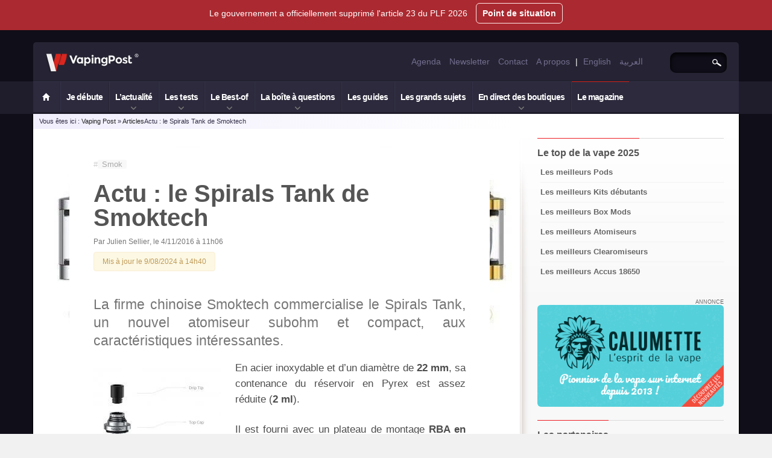

--- FILE ---
content_type: text/html; charset=UTF-8
request_url: https://fr.vapingpost.com/spirals-tank-smoktech-actu/
body_size: 21543
content:
<!DOCTYPE html>
<html lang="fr-FR" itemscope itemtype="http://schema.org/Blog"><head><meta charset="UTF-8" /><script>if(navigator.userAgent.match(/MSIE|Internet Explorer/i)||navigator.userAgent.match(/Trident\/7\..*?rv:11/i)){var href=document.location.href;if(!href.match(/[?&]nowprocket/)){if(href.indexOf("?")==-1){if(href.indexOf("#")==-1){document.location.href=href+"?nowprocket=1"}else{document.location.href=href.replace("#","?nowprocket=1#")}}else{if(href.indexOf("#")==-1){document.location.href=href+"&nowprocket=1"}else{document.location.href=href.replace("#","&nowprocket=1#")}}}}</script><script>(()=>{class RocketLazyLoadScripts{constructor(){this.v="2.0.4",this.userEvents=["keydown","keyup","mousedown","mouseup","mousemove","mouseover","mouseout","touchmove","touchstart","touchend","touchcancel","wheel","click","dblclick","input"],this.attributeEvents=["onblur","onclick","oncontextmenu","ondblclick","onfocus","onmousedown","onmouseenter","onmouseleave","onmousemove","onmouseout","onmouseover","onmouseup","onmousewheel","onscroll","onsubmit"]}async t(){this.i(),this.o(),/iP(ad|hone)/.test(navigator.userAgent)&&this.h(),this.u(),this.l(this),this.m(),this.k(this),this.p(this),this._(),await Promise.all([this.R(),this.L()]),this.lastBreath=Date.now(),this.S(this),this.P(),this.D(),this.O(),this.M(),await this.C(this.delayedScripts.normal),await this.C(this.delayedScripts.defer),await this.C(this.delayedScripts.async),await this.T(),await this.F(),await this.j(),await this.A(),window.dispatchEvent(new Event("rocket-allScriptsLoaded")),this.everythingLoaded=!0,this.lastTouchEnd&&await new Promise(t=>setTimeout(t,500-Date.now()+this.lastTouchEnd)),this.I(),this.H(),this.U(),this.W()}i(){this.CSPIssue=sessionStorage.getItem("rocketCSPIssue"),document.addEventListener("securitypolicyviolation",t=>{this.CSPIssue||"script-src-elem"!==t.violatedDirective||"data"!==t.blockedURI||(this.CSPIssue=!0,sessionStorage.setItem("rocketCSPIssue",!0))},{isRocket:!0})}o(){window.addEventListener("pageshow",t=>{this.persisted=t.persisted,this.realWindowLoadedFired=!0},{isRocket:!0}),window.addEventListener("pagehide",()=>{this.onFirstUserAction=null},{isRocket:!0})}h(){let t;function e(e){t=e}window.addEventListener("touchstart",e,{isRocket:!0}),window.addEventListener("touchend",function i(o){o.changedTouches[0]&&t.changedTouches[0]&&Math.abs(o.changedTouches[0].pageX-t.changedTouches[0].pageX)<10&&Math.abs(o.changedTouches[0].pageY-t.changedTouches[0].pageY)<10&&o.timeStamp-t.timeStamp<200&&(window.removeEventListener("touchstart",e,{isRocket:!0}),window.removeEventListener("touchend",i,{isRocket:!0}),"INPUT"===o.target.tagName&&"text"===o.target.type||(o.target.dispatchEvent(new TouchEvent("touchend",{target:o.target,bubbles:!0})),o.target.dispatchEvent(new MouseEvent("mouseover",{target:o.target,bubbles:!0})),o.target.dispatchEvent(new PointerEvent("click",{target:o.target,bubbles:!0,cancelable:!0,detail:1,clientX:o.changedTouches[0].clientX,clientY:o.changedTouches[0].clientY})),event.preventDefault()))},{isRocket:!0})}q(t){this.userActionTriggered||("mousemove"!==t.type||this.firstMousemoveIgnored?"keyup"===t.type||"mouseover"===t.type||"mouseout"===t.type||(this.userActionTriggered=!0,this.onFirstUserAction&&this.onFirstUserAction()):this.firstMousemoveIgnored=!0),"click"===t.type&&t.preventDefault(),t.stopPropagation(),t.stopImmediatePropagation(),"touchstart"===this.lastEvent&&"touchend"===t.type&&(this.lastTouchEnd=Date.now()),"click"===t.type&&(this.lastTouchEnd=0),this.lastEvent=t.type,t.composedPath&&t.composedPath()[0].getRootNode()instanceof ShadowRoot&&(t.rocketTarget=t.composedPath()[0]),this.savedUserEvents.push(t)}u(){this.savedUserEvents=[],this.userEventHandler=this.q.bind(this),this.userEvents.forEach(t=>window.addEventListener(t,this.userEventHandler,{passive:!1,isRocket:!0})),document.addEventListener("visibilitychange",this.userEventHandler,{isRocket:!0})}U(){this.userEvents.forEach(t=>window.removeEventListener(t,this.userEventHandler,{passive:!1,isRocket:!0})),document.removeEventListener("visibilitychange",this.userEventHandler,{isRocket:!0}),this.savedUserEvents.forEach(t=>{(t.rocketTarget||t.target).dispatchEvent(new window[t.constructor.name](t.type,t))})}m(){const t="return false",e=Array.from(this.attributeEvents,t=>"data-rocket-"+t),i="["+this.attributeEvents.join("],[")+"]",o="[data-rocket-"+this.attributeEvents.join("],[data-rocket-")+"]",s=(e,i,o)=>{o&&o!==t&&(e.setAttribute("data-rocket-"+i,o),e["rocket"+i]=new Function("event",o),e.setAttribute(i,t))};new MutationObserver(t=>{for(const n of t)"attributes"===n.type&&(n.attributeName.startsWith("data-rocket-")||this.everythingLoaded?n.attributeName.startsWith("data-rocket-")&&this.everythingLoaded&&this.N(n.target,n.attributeName.substring(12)):s(n.target,n.attributeName,n.target.getAttribute(n.attributeName))),"childList"===n.type&&n.addedNodes.forEach(t=>{if(t.nodeType===Node.ELEMENT_NODE)if(this.everythingLoaded)for(const i of[t,...t.querySelectorAll(o)])for(const t of i.getAttributeNames())e.includes(t)&&this.N(i,t.substring(12));else for(const e of[t,...t.querySelectorAll(i)])for(const t of e.getAttributeNames())this.attributeEvents.includes(t)&&s(e,t,e.getAttribute(t))})}).observe(document,{subtree:!0,childList:!0,attributeFilter:[...this.attributeEvents,...e]})}I(){this.attributeEvents.forEach(t=>{document.querySelectorAll("[data-rocket-"+t+"]").forEach(e=>{this.N(e,t)})})}N(t,e){const i=t.getAttribute("data-rocket-"+e);i&&(t.setAttribute(e,i),t.removeAttribute("data-rocket-"+e))}k(t){Object.defineProperty(HTMLElement.prototype,"onclick",{get(){return this.rocketonclick||null},set(e){this.rocketonclick=e,this.setAttribute(t.everythingLoaded?"onclick":"data-rocket-onclick","this.rocketonclick(event)")}})}S(t){function e(e,i){let o=e[i];e[i]=null,Object.defineProperty(e,i,{get:()=>o,set(s){t.everythingLoaded?o=s:e["rocket"+i]=o=s}})}e(document,"onreadystatechange"),e(window,"onload"),e(window,"onpageshow");try{Object.defineProperty(document,"readyState",{get:()=>t.rocketReadyState,set(e){t.rocketReadyState=e},configurable:!0}),document.readyState="loading"}catch(t){console.log("WPRocket DJE readyState conflict, bypassing")}}l(t){this.originalAddEventListener=EventTarget.prototype.addEventListener,this.originalRemoveEventListener=EventTarget.prototype.removeEventListener,this.savedEventListeners=[],EventTarget.prototype.addEventListener=function(e,i,o){o&&o.isRocket||!t.B(e,this)&&!t.userEvents.includes(e)||t.B(e,this)&&!t.userActionTriggered||e.startsWith("rocket-")||t.everythingLoaded?t.originalAddEventListener.call(this,e,i,o):(t.savedEventListeners.push({target:this,remove:!1,type:e,func:i,options:o}),"mouseenter"!==e&&"mouseleave"!==e||t.originalAddEventListener.call(this,e,t.savedUserEvents.push,o))},EventTarget.prototype.removeEventListener=function(e,i,o){o&&o.isRocket||!t.B(e,this)&&!t.userEvents.includes(e)||t.B(e,this)&&!t.userActionTriggered||e.startsWith("rocket-")||t.everythingLoaded?t.originalRemoveEventListener.call(this,e,i,o):t.savedEventListeners.push({target:this,remove:!0,type:e,func:i,options:o})}}J(t,e){this.savedEventListeners=this.savedEventListeners.filter(i=>{let o=i.type,s=i.target||window;return e!==o||t!==s||(this.B(o,s)&&(i.type="rocket-"+o),this.$(i),!1)})}H(){EventTarget.prototype.addEventListener=this.originalAddEventListener,EventTarget.prototype.removeEventListener=this.originalRemoveEventListener,this.savedEventListeners.forEach(t=>this.$(t))}$(t){t.remove?this.originalRemoveEventListener.call(t.target,t.type,t.func,t.options):this.originalAddEventListener.call(t.target,t.type,t.func,t.options)}p(t){let e;function i(e){return t.everythingLoaded?e:e.split(" ").map(t=>"load"===t||t.startsWith("load.")?"rocket-jquery-load":t).join(" ")}function o(o){function s(e){const s=o.fn[e];o.fn[e]=o.fn.init.prototype[e]=function(){return this[0]===window&&t.userActionTriggered&&("string"==typeof arguments[0]||arguments[0]instanceof String?arguments[0]=i(arguments[0]):"object"==typeof arguments[0]&&Object.keys(arguments[0]).forEach(t=>{const e=arguments[0][t];delete arguments[0][t],arguments[0][i(t)]=e})),s.apply(this,arguments),this}}if(o&&o.fn&&!t.allJQueries.includes(o)){const e={DOMContentLoaded:[],"rocket-DOMContentLoaded":[]};for(const t in e)document.addEventListener(t,()=>{e[t].forEach(t=>t())},{isRocket:!0});o.fn.ready=o.fn.init.prototype.ready=function(i){function s(){parseInt(o.fn.jquery)>2?setTimeout(()=>i.bind(document)(o)):i.bind(document)(o)}return"function"==typeof i&&(t.realDomReadyFired?!t.userActionTriggered||t.fauxDomReadyFired?s():e["rocket-DOMContentLoaded"].push(s):e.DOMContentLoaded.push(s)),o([])},s("on"),s("one"),s("off"),t.allJQueries.push(o)}e=o}t.allJQueries=[],o(window.jQuery),Object.defineProperty(window,"jQuery",{get:()=>e,set(t){o(t)}})}P(){const t=new Map;document.write=document.writeln=function(e){const i=document.currentScript,o=document.createRange(),s=i.parentElement;let n=t.get(i);void 0===n&&(n=i.nextSibling,t.set(i,n));const c=document.createDocumentFragment();o.setStart(c,0),c.appendChild(o.createContextualFragment(e)),s.insertBefore(c,n)}}async R(){return new Promise(t=>{this.userActionTriggered?t():this.onFirstUserAction=t})}async L(){return new Promise(t=>{document.addEventListener("DOMContentLoaded",()=>{this.realDomReadyFired=!0,t()},{isRocket:!0})})}async j(){return this.realWindowLoadedFired?Promise.resolve():new Promise(t=>{window.addEventListener("load",t,{isRocket:!0})})}M(){this.pendingScripts=[];this.scriptsMutationObserver=new MutationObserver(t=>{for(const e of t)e.addedNodes.forEach(t=>{"SCRIPT"!==t.tagName||t.noModule||t.isWPRocket||this.pendingScripts.push({script:t,promise:new Promise(e=>{const i=()=>{const i=this.pendingScripts.findIndex(e=>e.script===t);i>=0&&this.pendingScripts.splice(i,1),e()};t.addEventListener("load",i,{isRocket:!0}),t.addEventListener("error",i,{isRocket:!0}),setTimeout(i,1e3)})})})}),this.scriptsMutationObserver.observe(document,{childList:!0,subtree:!0})}async F(){await this.X(),this.pendingScripts.length?(await this.pendingScripts[0].promise,await this.F()):this.scriptsMutationObserver.disconnect()}D(){this.delayedScripts={normal:[],async:[],defer:[]},document.querySelectorAll("script[type$=rocketlazyloadscript]").forEach(t=>{t.hasAttribute("data-rocket-src")?t.hasAttribute("async")&&!1!==t.async?this.delayedScripts.async.push(t):t.hasAttribute("defer")&&!1!==t.defer||"module"===t.getAttribute("data-rocket-type")?this.delayedScripts.defer.push(t):this.delayedScripts.normal.push(t):this.delayedScripts.normal.push(t)})}async _(){await this.L();let t=[];document.querySelectorAll("script[type$=rocketlazyloadscript][data-rocket-src]").forEach(e=>{let i=e.getAttribute("data-rocket-src");if(i&&!i.startsWith("data:")){i.startsWith("//")&&(i=location.protocol+i);try{const o=new URL(i).origin;o!==location.origin&&t.push({src:o,crossOrigin:e.crossOrigin||"module"===e.getAttribute("data-rocket-type")})}catch(t){}}}),t=[...new Map(t.map(t=>[JSON.stringify(t),t])).values()],this.Y(t,"preconnect")}async G(t){if(await this.K(),!0!==t.noModule||!("noModule"in HTMLScriptElement.prototype))return new Promise(e=>{let i;function o(){(i||t).setAttribute("data-rocket-status","executed"),e()}try{if(navigator.userAgent.includes("Firefox/")||""===navigator.vendor||this.CSPIssue)i=document.createElement("script"),[...t.attributes].forEach(t=>{let e=t.nodeName;"type"!==e&&("data-rocket-type"===e&&(e="type"),"data-rocket-src"===e&&(e="src"),i.setAttribute(e,t.nodeValue))}),t.text&&(i.text=t.text),t.nonce&&(i.nonce=t.nonce),i.hasAttribute("src")?(i.addEventListener("load",o,{isRocket:!0}),i.addEventListener("error",()=>{i.setAttribute("data-rocket-status","failed-network"),e()},{isRocket:!0}),setTimeout(()=>{i.isConnected||e()},1)):(i.text=t.text,o()),i.isWPRocket=!0,t.parentNode.replaceChild(i,t);else{const i=t.getAttribute("data-rocket-type"),s=t.getAttribute("data-rocket-src");i?(t.type=i,t.removeAttribute("data-rocket-type")):t.removeAttribute("type"),t.addEventListener("load",o,{isRocket:!0}),t.addEventListener("error",i=>{this.CSPIssue&&i.target.src.startsWith("data:")?(console.log("WPRocket: CSP fallback activated"),t.removeAttribute("src"),this.G(t).then(e)):(t.setAttribute("data-rocket-status","failed-network"),e())},{isRocket:!0}),s?(t.fetchPriority="high",t.removeAttribute("data-rocket-src"),t.src=s):t.src="data:text/javascript;base64,"+window.btoa(unescape(encodeURIComponent(t.text)))}}catch(i){t.setAttribute("data-rocket-status","failed-transform"),e()}});t.setAttribute("data-rocket-status","skipped")}async C(t){const e=t.shift();return e?(e.isConnected&&await this.G(e),this.C(t)):Promise.resolve()}O(){this.Y([...this.delayedScripts.normal,...this.delayedScripts.defer,...this.delayedScripts.async],"preload")}Y(t,e){this.trash=this.trash||[];let i=!0;var o=document.createDocumentFragment();t.forEach(t=>{const s=t.getAttribute&&t.getAttribute("data-rocket-src")||t.src;if(s&&!s.startsWith("data:")){const n=document.createElement("link");n.href=s,n.rel=e,"preconnect"!==e&&(n.as="script",n.fetchPriority=i?"high":"low"),t.getAttribute&&"module"===t.getAttribute("data-rocket-type")&&(n.crossOrigin=!0),t.crossOrigin&&(n.crossOrigin=t.crossOrigin),t.integrity&&(n.integrity=t.integrity),t.nonce&&(n.nonce=t.nonce),o.appendChild(n),this.trash.push(n),i=!1}}),document.head.appendChild(o)}W(){this.trash.forEach(t=>t.remove())}async T(){try{document.readyState="interactive"}catch(t){}this.fauxDomReadyFired=!0;try{await this.K(),this.J(document,"readystatechange"),document.dispatchEvent(new Event("rocket-readystatechange")),await this.K(),document.rocketonreadystatechange&&document.rocketonreadystatechange(),await this.K(),this.J(document,"DOMContentLoaded"),document.dispatchEvent(new Event("rocket-DOMContentLoaded")),await this.K(),this.J(window,"DOMContentLoaded"),window.dispatchEvent(new Event("rocket-DOMContentLoaded"))}catch(t){console.error(t)}}async A(){try{document.readyState="complete"}catch(t){}try{await this.K(),this.J(document,"readystatechange"),document.dispatchEvent(new Event("rocket-readystatechange")),await this.K(),document.rocketonreadystatechange&&document.rocketonreadystatechange(),await this.K(),this.J(window,"load"),window.dispatchEvent(new Event("rocket-load")),await this.K(),window.rocketonload&&window.rocketonload(),await this.K(),this.allJQueries.forEach(t=>t(window).trigger("rocket-jquery-load")),await this.K(),this.J(window,"pageshow");const t=new Event("rocket-pageshow");t.persisted=this.persisted,window.dispatchEvent(t),await this.K(),window.rocketonpageshow&&window.rocketonpageshow({persisted:this.persisted})}catch(t){console.error(t)}}async K(){Date.now()-this.lastBreath>45&&(await this.X(),this.lastBreath=Date.now())}async X(){return document.hidden?new Promise(t=>setTimeout(t)):new Promise(t=>requestAnimationFrame(t))}B(t,e){return e===document&&"readystatechange"===t||(e===document&&"DOMContentLoaded"===t||(e===window&&"DOMContentLoaded"===t||(e===window&&"load"===t||e===window&&"pageshow"===t)))}static run(){(new RocketLazyLoadScripts).t()}}RocketLazyLoadScripts.run()})();</script>

<meta name="viewport" content="width=device-width, initial-scale=1.0" />

<link rel="profile" href="http://gmpg.org/xfn/11" />
<link rel="shortcut icon" type="image/x-icon" href="https://fr.vapingpost.com/favicon.ico" />
<meta name='robots' content='index, follow, max-image-preview:large, max-snippet:-1, max-video-preview:-1' />
<link data-minify="1" rel='preload' as='style' href='https://fr.vapingpost.com/wp-content/cache/min/1/wp-content/themes/vapingpost/style.css?ver=1765447489'  data-wpacu-preload-css-basic='1' />
<link data-minify="1" rel='preload' as='style' href='https://fr.vapingpost.com/wp-content/cache/min/1/wp-content/themes/vapingpost/css/custom/cta-banner.css?ver=1765449654'  data-wpacu-preload-css-basic='1' />
<link data-minify="1" rel='preload' as='style' href='https://fr.vapingpost.com/wp-content/cache/min/1/wp-content/plugins/shortcodes-ultimate/includes/css/shortcodes.css?ver=1765463830'  data-wpacu-preload-css-basic='1' />
<link data-minify="1" rel='preload' as='style' href='https://fr.vapingpost.com/wp-content/cache/min/1/wp-content/cache/asset-cleanup/one/css/item/shortcodes-ultimate__includes__css__icons-css-ve6ceeec116c65c6f8ebd427061fd56a78a679f3c.css?ver=1765550514'  data-wpacu-preload-css-basic='1' />
<link rel='preload' as='script' href='https://fr.vapingpost.com/wp-includes/js/jquery/jquery.min.js?ver=3.7.1' data-wpacu-preload-js='1'>
<link rel='preload' as='script' href='https://fr.vapingpost.com/wp-includes/js/jquery/jquery-migrate.min.js?ver=3.4.1' data-wpacu-preload-js='1'>
<link rel='preload' as='script' href='https://fr.vapingpost.com/wp-content/themes/vapingpost/js/dependencies/jquery.meanmenu.min.js?ver=0.1' data-wpacu-preload-js='1'>
<link rel='preload' as='script' href='https://fr.vapingpost.com/wp-content/themes/vapingpost/js/dependencies/bootstrap.min.js?ver=6.9' data-wpacu-preload-js='1'>
<link rel='preload' as='script' href='https://fr.vapingpost.com/wp-content/themes/vapingpost/js/custom/apply.js?ver=1.82' data-wpacu-preload-js='1'>
<link rel='preload' as='script' href='https://fr.vapingpost.com/wp-content/themes/vapingpost/js/custom/sub-menu-customization.js?ver=0.32' data-wpacu-preload-js='1'>

	<!-- This site is optimized with the Yoast SEO Premium plugin v21.6 (Yoast SEO v21.6) - https://yoast.com/wordpress/plugins/seo/ -->
	<title>Actu : le Spirals Tank de Smoktech - Vaping Post</title>
	<meta name="description" content="La firme chinoise Smoktech commercialise le Spirals Tank, un nouvel atomiseur subohm et compact, aux caractéristiques intéressantes." />
	<link rel="canonical" href="https://fr.vapingpost.com/spirals-tank-smoktech-actu/" />
	<meta property="og:locale" content="fr_FR" />
	<meta property="og:type" content="article" />
	<meta property="og:title" content="Actu : le Spirals Tank de Smoktech" />
	<meta property="og:description" content="La firme chinoise Smoktech commercialise le Spirals Tank, un nouvel atomiseur subohm et compact, aux caractéristiques intéressantes." />
	<meta property="og:url" content="https://fr.vapingpost.com/spirals-tank-smoktech-actu/" />
	<meta property="og:site_name" content="Vaping Post" />
	<meta property="article:publisher" content="https://www.facebook.com/thevapingpost/" />
	<meta property="article:published_time" content="2016-11-04T09:06:09+00:00" />
	<meta property="article:modified_time" content="2024-08-09T12:40:36+00:00" />
	<meta property="og:image" content="https://fr.vapingpost.com/wp-content/uploads/2016/11/Smoktech-Spirals-Tank-2.jpg" />
	<meta property="og:image:width" content="650" />
	<meta property="og:image:height" content="350" />
	<meta property="og:image:type" content="image/jpeg" />
	<meta name="author" content="Julien Sellier" />
	<meta name="twitter:card" content="summary_large_image" />
	<meta name="twitter:creator" content="@vapingpost_fr" />
	<meta name="twitter:site" content="@vapingpost_fr" />
	<meta name="twitter:label1" content="Écrit par" />
	<meta name="twitter:data1" content="Julien Sellier" />
	<meta name="twitter:label2" content="Durée de lecture estimée" />
	<meta name="twitter:data2" content="2 minutes" />
	<script type="application/ld+json" class="yoast-schema-graph">{"@context":"https://schema.org","@graph":[{"@type":"Article","@id":"https://fr.vapingpost.com/spirals-tank-smoktech-actu/#article","isPartOf":{"@id":"https://fr.vapingpost.com/spirals-tank-smoktech-actu/"},"author":{"name":"Julien Sellier","@id":"https://fr.vapingpost.com/#/schema/person/a3f3c5b0eb3f5930fe1da501b4392f55"},"headline":"Actu : le Spirals Tank de Smoktech","datePublished":"2016-11-04T09:06:09+00:00","dateModified":"2024-08-09T12:40:36+00:00","mainEntityOfPage":{"@id":"https://fr.vapingpost.com/spirals-tank-smoktech-actu/"},"wordCount":221,"commentCount":0,"publisher":{"@id":"https://fr.vapingpost.com/#organization"},"image":{"@id":"https://fr.vapingpost.com/spirals-tank-smoktech-actu/#primaryimage"},"thumbnailUrl":"https://fr.vapingpost.com/wp-content/uploads/2016/11/Smoktech-Spirals-Tank-2.jpg","keywords":["Smok"],"inLanguage":"fr-FR","potentialAction":[{"@type":"CommentAction","name":"Comment","target":["https://fr.vapingpost.com/spirals-tank-smoktech-actu/#respond"]}],"copyrightYear":"2016","copyrightHolder":{"@id":"https://fr.vapingpost.com/#organization"}},{"@type":"WebPage","@id":"https://fr.vapingpost.com/spirals-tank-smoktech-actu/","url":"https://fr.vapingpost.com/spirals-tank-smoktech-actu/","name":"Actu : le Spirals Tank de Smoktech - Vaping Post","isPartOf":{"@id":"https://fr.vapingpost.com/#website"},"primaryImageOfPage":{"@id":"https://fr.vapingpost.com/spirals-tank-smoktech-actu/#primaryimage"},"image":{"@id":"https://fr.vapingpost.com/spirals-tank-smoktech-actu/#primaryimage"},"thumbnailUrl":"https://fr.vapingpost.com/wp-content/uploads/2016/11/Smoktech-Spirals-Tank-2.jpg","datePublished":"2016-11-04T09:06:09+00:00","dateModified":"2024-08-09T12:40:36+00:00","description":"La firme chinoise Smoktech commercialise le Spirals Tank, un nouvel atomiseur subohm et compact, aux caractéristiques intéressantes.","breadcrumb":{"@id":"https://fr.vapingpost.com/spirals-tank-smoktech-actu/#breadcrumb"},"inLanguage":"fr-FR","potentialAction":[{"@type":"ReadAction","target":["https://fr.vapingpost.com/spirals-tank-smoktech-actu/"]}]},{"@type":"ImageObject","inLanguage":"fr-FR","@id":"https://fr.vapingpost.com/spirals-tank-smoktech-actu/#primaryimage","url":"https://fr.vapingpost.com/wp-content/uploads/2016/11/Smoktech-Spirals-Tank-2.jpg","contentUrl":"https://fr.vapingpost.com/wp-content/uploads/2016/11/Smoktech-Spirals-Tank-2.jpg","width":650,"height":350},{"@type":"BreadcrumbList","@id":"https://fr.vapingpost.com/spirals-tank-smoktech-actu/#breadcrumb","itemListElement":[{"@type":"ListItem","position":1,"name":"Accueil","item":"https://fr.vapingpost.com/"},{"@type":"ListItem","position":2,"name":"Actu : le Spirals Tank de Smoktech"}]},{"@type":"WebSite","@id":"https://fr.vapingpost.com/#website","url":"https://fr.vapingpost.com/","name":"Vaping Post","description":"Le média de la vape depuis 2010","publisher":{"@id":"https://fr.vapingpost.com/#organization"},"alternateName":"VP","potentialAction":[{"@type":"SearchAction","target":{"@type":"EntryPoint","urlTemplate":"https://fr.vapingpost.com/?s={search_term_string}"},"query-input":"required name=search_term_string"}],"inLanguage":"fr-FR"},{"@type":"Organization","@id":"https://fr.vapingpost.com/#organization","name":"Vaping Post","alternateName":"VP","url":"https://fr.vapingpost.com/","logo":{"@type":"ImageObject","inLanguage":"fr-FR","@id":"https://fr.vapingpost.com/#/schema/logo/image/","url":"https://fr.vapingpost.com/wp-content/uploads/2016/08/cropped-monogram-512.png","contentUrl":"https://fr.vapingpost.com/wp-content/uploads/2016/08/cropped-monogram-512.png","width":512,"height":512,"caption":"Vaping Post"},"image":{"@id":"https://fr.vapingpost.com/#/schema/logo/image/"},"sameAs":["https://www.facebook.com/thevapingpost/","https://twitter.com/vapingpost_fr","https://www.instagram.com/thevapingpost/","https://www.linkedin.com/company/vaping-post/","https://www.youtube.com/channel/UCk0Hk_WWJ3kP3AdFyaeBqmg"]},{"@type":"Person","@id":"https://fr.vapingpost.com/#/schema/person/a3f3c5b0eb3f5930fe1da501b4392f55","name":"Julien Sellier","image":{"@type":"ImageObject","inLanguage":"fr-FR","@id":"https://fr.vapingpost.com/#/schema/person/image/","url":"https://secure.gravatar.com/avatar/546e56f3086b47a260e0814adbe91b0d191a28bc2c2b8c4547d829ca7fd87868?s=96&d=mm&r=g","contentUrl":"https://secure.gravatar.com/avatar/546e56f3086b47a260e0814adbe91b0d191a28bc2c2b8c4547d829ca7fd87868?s=96&d=mm&r=g","caption":"Julien Sellier"},"sameAs":["http://www.vapingpost.com"],"url":"https://fr.vapingpost.com/author/juliensellier/"}]}</script>
	<!-- / Yoast SEO Premium plugin. -->


<link rel="amphtml" href="https://fr.vapingpost.com/spirals-tank-smoktech-actu/amp/" />
<link rel="alternate" type="application/rss+xml" title="Vaping Post &raquo; Flux" href="https://fr.vapingpost.com/feed/" />
<link rel="alternate" title="oEmbed (JSON)" type="application/json+oembed" href="https://fr.vapingpost.com/wp-json/oembed/1.0/embed?url=https%3A%2F%2Ffr.vapingpost.com%2Fspirals-tank-smoktech-actu%2F" />
<link rel="alternate" title="oEmbed (XML)" type="text/xml+oembed" href="https://fr.vapingpost.com/wp-json/oembed/1.0/embed?url=https%3A%2F%2Ffr.vapingpost.com%2Fspirals-tank-smoktech-actu%2F&#038;format=xml" />
<style id='wp-img-auto-sizes-contain-inline-css' type='text/css'>
img:is([sizes=auto i],[sizes^="auto," i]){contain-intrinsic-size:3000px 1500px}
/*# sourceURL=wp-img-auto-sizes-contain-inline-css */
</style>
<style id='classic-theme-styles-inline-css' type='text/css'>
/*! This file is auto-generated */
.wp-block-button__link{color:#fff;background-color:#32373c;border-radius:9999px;box-shadow:none;text-decoration:none;padding:calc(.667em + 2px) calc(1.333em + 2px);font-size:1.125em}.wp-block-file__button{background:#32373c;color:#fff;text-decoration:none}
/*# sourceURL=/wp-includes/css/classic-themes.min.css */
</style>
<link   rel='preload' as='style' data-wpacu-preload-it-async='1' onload="this.onload=null;this.rel='stylesheet'" id='wpacu-preload-meanmenu.min.css-css' href='https://fr.vapingpost.com/wp-content/themes/vapingpost/css/dependencies/meanmenu.min.css?ver=0.4' type='text/css' media='all' />
<link rel='stylesheet' id='bootstrap.min.css-css' href='https://fr.vapingpost.com/wp-content/themes/vapingpost/bootstrap.min.css?ver=0.14' type='text/css' media='all' />
<link rel='stylesheet' id='bootstrap-responsive.min.css-css' href='https://fr.vapingpost.com/wp-content/themes/vapingpost/bootstrap-responsive.min.css?ver=6.9' type='text/css' media='all' />
<link data-minify="1"   rel='preload' as='style' data-wpacu-preload-it-async='1' onload="this.onload=null;this.rel='stylesheet'" id='wpacu-preload-global.css-css' href='https://fr.vapingpost.com/wp-content/cache/min/1/wp-content/themes/vapingpost/global.css?ver=1765447489' type='text/css' media='all' />
<link data-minify="1"   data-wpacu-to-be-preloaded-basic='1' rel='stylesheet' id='style.css-css' href='https://fr.vapingpost.com/wp-content/cache/min/1/wp-content/themes/vapingpost/style.css?ver=1765447489' type='text/css' media='all' />
<link data-minify="1" rel='stylesheet' id='mobile.css-css' href='https://fr.vapingpost.com/wp-content/cache/min/1/wp-content/themes/vapingpost/mobile.css?ver=1765447489' type='text/css' media='all' />
<link data-minify="1"   rel='preload' as='style' data-wpacu-preload-it-async='1' onload="this.onload=null;this.rel='stylesheet'" id='wpacu-preload-footer.css-css' href='https://fr.vapingpost.com/wp-content/cache/min/1/wp-content/themes/vapingpost/css/custom/footer.css?ver=1765447489' type='text/css' media='all' />
<link data-minify="1"   rel='preload' as='style' data-wpacu-preload-it-async='1' onload="this.onload=null;this.rel='stylesheet'" id='wpacu-preload-single.css-css' href='https://fr.vapingpost.com/wp-content/cache/min/1/wp-content/themes/vapingpost/css/custom/single.css?ver=1765447489' type='text/css' media='all' />
<link data-minify="1"   data-wpacu-to-be-preloaded-basic='1' rel='stylesheet' id='cta-banner-style-css' href='https://fr.vapingpost.com/wp-content/cache/min/1/wp-content/themes/vapingpost/css/custom/cta-banner.css?ver=1765449654' type='text/css' media='all' />











<!-- Dynamic Widgets by QURL loaded - http://www.dynamic-widgets.com //-->
<link data-minify="1"   data-wpacu-to-be-preloaded-basic='1' rel='stylesheet' id='wpacu-moved-from-body-to-head-su-shortcodes-css' href='https://fr.vapingpost.com/wp-content/cache/min/1/wp-content/plugins/shortcodes-ultimate/includes/css/shortcodes.css?ver=1765463830' type='text/css' media='all' /><link data-minify="1"   data-wpacu-to-be-preloaded-basic='1' rel='stylesheet' id='wpacu-moved-from-body-to-head-su-icons-css' href='https://fr.vapingpost.com/wp-content/cache/min/1/wp-content/cache/asset-cleanup/one/css/item/shortcodes-ultimate__includes__css__icons-css-ve6ceeec116c65c6f8ebd427061fd56a78a679f3c.css?ver=1765550514' type='text/css' media='all' />


<style type="text/css" id="custom-background-css">
body.custom-background { background-image: url("https://fr.vapingpost.com/wp-content/uploads/2023/04/bg-dark-blue.gif"); background-position: left top; background-size: auto; background-repeat: repeat; background-attachment: scroll; }
</style>
	<link rel="icon" href="https://fr.vapingpost.com/wp-content/uploads/2016/08/cropped-monogram-512-32x32.png" sizes="32x32" />
<link rel="icon" href="https://fr.vapingpost.com/wp-content/uploads/2016/08/cropped-monogram-512-192x192.png" sizes="192x192" />
<link rel="apple-touch-icon" href="https://fr.vapingpost.com/wp-content/uploads/2016/08/cropped-monogram-512-180x180.png" />
<meta name="msapplication-TileImage" content="https://fr.vapingpost.com/wp-content/uploads/2016/08/cropped-monogram-512-270x270.png" />
<noscript><style id="rocket-lazyload-nojs-css">.rll-youtube-player, [data-lazy-src]{display:none !important;}</style></noscript>

<script type="application/ld+json">
{
   "@context": "http://schema.org",
   "@type": "WebSite",
   "url": "https://fr.vapingpost.com/",
   "potentialAction": {
     "@type": "SearchAction",
     "target": "https://fr.vapingpost.com/?s={search_term_string}",
     "query-input": "required name=search_term_string"
   }
}
</script>


<style>
.main_bg_wrap
    {
    background: url('https://fr.vapingpost.com/wp-content/uploads/2016/11/Smoktech-Spirals-Tank-2.jpg') no-repeat scroll left top / 68.86% auto #FFFFFF;
    }
#content 
    {
    padding: 16px 20px 0 40px;
    }
</style>
	

<meta name="generator" content="WP Rocket 3.20.3" data-wpr-features="wpr_delay_js wpr_defer_js wpr_minify_js wpr_lazyload_images wpr_minify_css wpr_desktop" /></head>
<body class="wp-singular post-template-default single single-post postid-41082 single-format-standard custom-background wp-theme-vapingpost">
<script data-wpacu-to-be-preloaded-basic='1' type="text/javascript" src="https://fr.vapingpost.com/wp-includes/js/jquery/jquery.min.js?ver=3.7.1" id="jquery-core-js"></script>
<script data-wpacu-to-be-preloaded-basic='1' type="text/javascript" async='async' src="https://fr.vapingpost.com/wp-includes/js/jquery/jquery-migrate.min.js?ver=3.4.1" id="jquery-migrate-js"></script>
<script data-wpacu-to-be-preloaded-basic='1' type="text/javascript" async='async' src="https://fr.vapingpost.com/wp-content/themes/vapingpost/js/dependencies/jquery.meanmenu.min.js?ver=0.1" id="jquery.meanmenu.min.js-js"></script>
<script data-wpacu-to-be-preloaded-basic='1' type="text/javascript" async='async' src="https://fr.vapingpost.com/wp-content/themes/vapingpost/js/dependencies/bootstrap.min.js?ver=6.9" id="bootstrap.min.js-js"></script>
<script type="text/javascript" async='async' defer='defer' src="https://fr.vapingpost.com/wp-content/themes/vapingpost/js/dependencies/bootstrap-tab.min.js?ver=6.9" id="bootstrap-tab.min.js-js"></script>
<script type="text/javascript" async='async' src="https://fr.vapingpost.com/wp-content/themes/vapingpost/js/dependencies/fontsmoothie.min.js?ver=6.9&#039; async=&#039;async" id="fontsmoothie.min.js-js"></script>
<script type="text/javascript" async='async' src="https://fr.vapingpost.com/wp-content/themes/vapingpost/js/dependencies/jquery.cookie.min.js?ver=6.9&#039; async=&#039;async" id="jquery.cookie.min.js-js"></script>
<script data-minify="1" data-wpacu-to-be-preloaded-basic='1' type="text/javascript" src="https://fr.vapingpost.com/wp-content/cache/min/1/wp-content/themes/vapingpost/js/custom/apply.js?ver=1765447489" id="apply.js-js" data-rocket-defer defer></script>
<script type="text/javascript" id="sub-menu-customization.js-js-extra">
/* <![CDATA[ */
var subMenuData = {"ajaxurl":"https://fr.vapingpost.com/wp-admin/admin-ajax.php","imagesDir":"https://fr.vapingpost.com/wp-content/themes/vapingpost/img/custom-sub-menu/","htmlForCarrousel":[["\u003Cdiv class=\"featured_images\"\u003E\u003Ca href=\"/test-klypse-plus-innokin\"\u003E\u003Cimg src=\"https://fr.vapingpost.com/wp-content/uploads/2025/12/Klypse-plus-Innokin-couv.jpg\" class=\"custom-sub-menu-carrousel-img\"/\u003E\u003C/a\u003E\u003C/div\u003E\u003Cdiv class=\"custom-sub-menu-carrousel-post-title-container\"\u003E\u003Ca href=\"/test-klypse-plus-innokin\"\u003E\u003Cspan class=\"custom-sub-menu-carrousel-post-title\"\u003ETest : Klypse Plus - Innokin\u003C/span\u003E\u003C/a\u003E\u003C/div\u003E\u003Ca href=\"/test-klypse-plus-innokin\"\u003E\u003Cdiv id=\"wpcr_respond_ato-index\" class=\"custom-sub-menu-carrousel-stars\"\u003E\u003Cdiv class=\"sp_rating\"\u003E\u003Cdiv class=\"baseindex\"\u003E\u003Cdiv class=\"average\" style=\"width:96%\"\u003E\u003C/div\u003E\u003C/div\u003E\u003C/div\u003E\u003C/div\u003E\u003C/a\u003E","\u003Cdiv class=\"featured_images\"\u003E\u003Ca href=\"/test-ez-leva-innokin\"\u003E\u003Cimg src=\"https://fr.vapingpost.com/wp-content/uploads/2025/12/EZ-Leva-Innokin-couv.jpg\" class=\"custom-sub-menu-carrousel-img\"/\u003E\u003C/a\u003E\u003C/div\u003E\u003Cdiv class=\"custom-sub-menu-carrousel-post-title-container\"\u003E\u003Ca href=\"/test-ez-leva-innokin\"\u003E\u003Cspan class=\"custom-sub-menu-carrousel-post-title\"\u003ETest : Ez Leva - Innokin\u003C/span\u003E\u003C/a\u003E\u003C/div\u003E\u003Ca href=\"/test-ez-leva-innokin\"\u003E\u003Cdiv id=\"wpcr_respond_ato-index\" class=\"custom-sub-menu-carrousel-stars\"\u003E\u003Cdiv class=\"sp_rating\"\u003E\u003Cdiv class=\"baseindex\"\u003E\u003Cdiv class=\"average\" style=\"width:100%\"\u003E\u003C/div\u003E\u003C/div\u003E\u003C/div\u003E\u003C/div\u003E\u003C/a\u003E"],["\u003Cdiv class=\"featured_images\"\u003E\u003Ca href=\"/test-aegis-force-geekvape\"\u003E\u003Cimg src=\"https://fr.vapingpost.com/wp-content/uploads/2025/12/Aegis-Force-Geekvape-couv.jpg\" class=\"custom-sub-menu-carrousel-img\"/\u003E\u003C/a\u003E\u003C/div\u003E\u003Cdiv class=\"custom-sub-menu-carrousel-post-title-container\"\u003E\u003Ca href=\"/test-aegis-force-geekvape\"\u003E\u003Cspan class=\"custom-sub-menu-carrousel-post-title\"\u003ETest : Aegis Force - Geekvape\u003C/span\u003E\u003C/a\u003E\u003C/div\u003E\u003Ca href=\"/test-aegis-force-geekvape\"\u003E\u003Cdiv id=\"wpcr_respond_ato-index\" class=\"custom-sub-menu-carrousel-stars\"\u003E\u003Cdiv class=\"sp_rating\"\u003E\u003Cdiv class=\"baseindex\"\u003E\u003Cdiv class=\"average\" style=\"width:100%\"\u003E\u003C/div\u003E\u003C/div\u003E\u003C/div\u003E\u003C/div\u003E\u003C/a\u003E","\u003Cdiv class=\"featured_images\"\u003E\u003Ca href=\"/test-armour-ultra-vaporesso\"\u003E\u003Cimg src=\"https://fr.vapingpost.com/wp-content/uploads/2025/11/Armour-Ultra-Vaporesso-couv.jpg\" class=\"custom-sub-menu-carrousel-img\"/\u003E\u003C/a\u003E\u003C/div\u003E\u003Cdiv class=\"custom-sub-menu-carrousel-post-title-container\"\u003E\u003Ca href=\"/test-armour-ultra-vaporesso\"\u003E\u003Cspan class=\"custom-sub-menu-carrousel-post-title\"\u003ETest : Armour Ultra - Vaporesso\u003C/span\u003E\u003C/a\u003E\u003C/div\u003E\u003Ca href=\"/test-armour-ultra-vaporesso\"\u003E\u003Cdiv id=\"wpcr_respond_ato-index\" class=\"custom-sub-menu-carrousel-stars\"\u003E\u003Cdiv class=\"sp_rating\"\u003E\u003Cdiv class=\"baseindex\"\u003E\u003Cdiv class=\"average\" style=\"width:100%\"\u003E\u003C/div\u003E\u003C/div\u003E\u003C/div\u003E\u003C/div\u003E\u003C/a\u003E"],["\u003Cdiv class=\"featured_images\"\u003E\u003Ca href=\"/test-sure-s-bp-mods\"\u003E\u003Cimg src=\"https://fr.vapingpost.com/wp-content/uploads/2024/04/Sure-S-Bp-Mods-couverture.jpg\" class=\"custom-sub-menu-carrousel-img\"/\u003E\u003C/a\u003E\u003C/div\u003E\u003Cdiv class=\"custom-sub-menu-carrousel-post-title-container\"\u003E\u003Ca href=\"/test-sure-s-bp-mods\"\u003E\u003Cspan class=\"custom-sub-menu-carrousel-post-title\"\u003ETest : Sure S - BP Mods\u003C/span\u003E\u003C/a\u003E\u003C/div\u003E\u003Ca href=\"/test-sure-s-bp-mods\"\u003E\u003Cdiv id=\"wpcr_respond_ato-index\" class=\"custom-sub-menu-carrousel-stars\"\u003E\u003Cdiv class=\"sp_rating\"\u003E\u003Cdiv class=\"baseindex\"\u003E\u003Cdiv class=\"average\" style=\"width:80%\"\u003E\u003C/div\u003E\u003C/div\u003E\u003C/div\u003E\u003C/div\u003E\u003C/a\u003E","\u003Cdiv class=\"featured_images\"\u003E\u003Ca href=\"/test-shift-sub-tank-vaperz-cloud\"\u003E\u003Cimg src=\"https://fr.vapingpost.com/wp-content/uploads/2024/02/Shift-tank-vaperz-cloud-couverture.jpg\" class=\"custom-sub-menu-carrousel-img\"/\u003E\u003C/a\u003E\u003C/div\u003E\u003Cdiv class=\"custom-sub-menu-carrousel-post-title-container\"\u003E\u003Ca href=\"/test-shift-sub-tank-vaperz-cloud\"\u003E\u003Cspan class=\"custom-sub-menu-carrousel-post-title\"\u003ETest : Shift Sub-Tank - Vaperz Cloud\u003C/span\u003E\u003C/a\u003E\u003C/div\u003E\u003Ca href=\"/test-shift-sub-tank-vaperz-cloud\"\u003E\u003Cdiv id=\"wpcr_respond_ato-index\" class=\"custom-sub-menu-carrousel-stars\"\u003E\u003Cdiv class=\"sp_rating\"\u003E\u003Cdiv class=\"baseindex\"\u003E\u003Cdiv class=\"average\" style=\"width:86%\"\u003E\u003C/div\u003E\u003C/div\u003E\u003C/div\u003E\u003C/div\u003E\u003C/a\u003E"],["\u003Cdiv class=\"featured_images\"\u003E\u003Ca href=\"/test-rift-aio-suicide-mods-x-deathwish-modz\"\u003E\u003Cimg src=\"https://fr.vapingpost.com/wp-content/uploads/2024/12/Rift-Vapor-Cloud-couverture.jpg\" class=\"custom-sub-menu-carrousel-img\"/\u003E\u003C/a\u003E\u003C/div\u003E\u003Cdiv class=\"custom-sub-menu-carrousel-post-title-container\"\u003E\u003Ca href=\"/test-rift-aio-suicide-mods-x-deathwish-modz\"\u003E\u003Cspan class=\"custom-sub-menu-carrousel-post-title\"\u003ETest : Rift AIO - Suicide Mods X Deathwish Modz\u003C/span\u003E\u003C/a\u003E\u003C/div\u003E\u003Ca href=\"/test-rift-aio-suicide-mods-x-deathwish-modz\"\u003E\u003Cdiv id=\"wpcr_respond_ato-index\" class=\"custom-sub-menu-carrousel-stars\"\u003E\u003Cdiv class=\"sp_rating\"\u003E\u003Cdiv class=\"baseindex\"\u003E\u003Cdiv class=\"average\" style=\"width:94%\"\u003E\u003C/div\u003E\u003C/div\u003E\u003C/div\u003E\u003C/div\u003E\u003C/a\u003E","\u003Cdiv class=\"featured_images\"\u003E\u003Ca href=\"/test-warhammer-bp-mods\"\u003E\u003Cimg src=\"https://fr.vapingpost.com/wp-content/uploads/2024/04/Warhammer-Bp-Mods-couverture.jpg\" class=\"custom-sub-menu-carrousel-img\"/\u003E\u003C/a\u003E\u003C/div\u003E\u003Cdiv class=\"custom-sub-menu-carrousel-post-title-container\"\u003E\u003Ca href=\"/test-warhammer-bp-mods\"\u003E\u003Cspan class=\"custom-sub-menu-carrousel-post-title\"\u003ETest : Warhammer - BP Mods\u003C/span\u003E\u003C/a\u003E\u003C/div\u003E\u003Ca href=\"/test-warhammer-bp-mods\"\u003E\u003Cdiv id=\"wpcr_respond_ato-index\" class=\"custom-sub-menu-carrousel-stars\"\u003E\u003Cdiv class=\"sp_rating\"\u003E\u003Cdiv class=\"baseindex\"\u003E\u003Cdiv class=\"average\" style=\"width:90%\"\u003E\u003C/div\u003E\u003C/div\u003E\u003C/div\u003E\u003C/div\u003E\u003C/a\u003E"],["\u003Cdiv class=\"featured_images\"\u003E\u003Ca href=\"/test-ares-finale-rta-innokin\"\u003E\u003Cimg src=\"https://fr.vapingpost.com/wp-content/uploads/2024/02/test-ares-couv.jpg\" class=\"custom-sub-menu-carrousel-img\"/\u003E\u003C/a\u003E\u003C/div\u003E\u003Cdiv class=\"custom-sub-menu-carrousel-post-title-container\"\u003E\u003Ca href=\"/test-ares-finale-rta-innokin\"\u003E\u003Cspan class=\"custom-sub-menu-carrousel-post-title\"\u003ETest : Ares Finale RTA - Innokin\u003C/span\u003E\u003C/a\u003E\u003C/div\u003E\u003Ca href=\"/test-ares-finale-rta-innokin\"\u003E\u003Cdiv id=\"wpcr_respond_ato-index\" class=\"custom-sub-menu-carrousel-stars\"\u003E\u003Cdiv class=\"sp_rating\"\u003E\u003Cdiv class=\"baseindex\"\u003E\u003Cdiv class=\"average\" style=\"width:80%\"\u003E\u003C/div\u003E\u003C/div\u003E\u003C/div\u003E\u003C/div\u003E\u003C/a\u003E","\u003Cdiv class=\"featured_images\"\u003E\u003Ca href=\"/test-fat-rabbit-2-rta-hellvape\"\u003E\u003Cimg src=\"https://fr.vapingpost.com/wp-content/uploads/2023/12/fat-rabbit-2-rta-Hellvape-couv.jpg\" class=\"custom-sub-menu-carrousel-img\"/\u003E\u003C/a\u003E\u003C/div\u003E\u003Cdiv class=\"custom-sub-menu-carrousel-post-title-container\"\u003E\u003Ca href=\"/test-fat-rabbit-2-rta-hellvape\"\u003E\u003Cspan class=\"custom-sub-menu-carrousel-post-title\"\u003ETest : Fat Rabbit 2 RTA - Hellvape\u003C/span\u003E\u003C/a\u003E\u003C/div\u003E\u003Ca href=\"/test-fat-rabbit-2-rta-hellvape\"\u003E\u003Cdiv id=\"wpcr_respond_ato-index\" class=\"custom-sub-menu-carrousel-stars\"\u003E\u003Cdiv class=\"sp_rating\"\u003E\u003Cdiv class=\"baseindex\"\u003E\u003Cdiv class=\"average\" style=\"width:97%\"\u003E\u003C/div\u003E\u003C/div\u003E\u003C/div\u003E\u003C/div\u003E\u003C/a\u003E"],["\u003Cdiv class=\"featured_images\"\u003E\u003Ca href=\"/test-tauren-vortex-30-rda-thunderhead-creations\"\u003E\u003Cimg src=\"https://fr.vapingpost.com/wp-content/uploads/2025/01/RDA-vortex-30-Thunderhead-couv.jpg\" class=\"custom-sub-menu-carrousel-img\"/\u003E\u003C/a\u003E\u003C/div\u003E\u003Cdiv class=\"custom-sub-menu-carrousel-post-title-container\"\u003E\u003Ca href=\"/test-tauren-vortex-30-rda-thunderhead-creations\"\u003E\u003Cspan class=\"custom-sub-menu-carrousel-post-title\"\u003ETest : Tauren Vortex 30 RDA - ThunderHead Creations\u003C/span\u003E\u003C/a\u003E\u003C/div\u003E\u003Ca href=\"/test-tauren-vortex-30-rda-thunderhead-creations\"\u003E\u003Cdiv id=\"wpcr_respond_ato-index\" class=\"custom-sub-menu-carrousel-stars\"\u003E\u003Cdiv class=\"sp_rating\"\u003E\u003Cdiv class=\"baseindex\"\u003E\u003Cdiv class=\"average\" style=\"width:100%\"\u003E\u003C/div\u003E\u003C/div\u003E\u003C/div\u003E\u003C/div\u003E\u003C/a\u003E","\u003Cdiv class=\"featured_images\"\u003E\u003Ca href=\"/test-drop-dead-2-rda-hellvape\"\u003E\u003Cimg src=\"https://fr.vapingpost.com/wp-content/uploads/2024/01/Drop-dead-2-RDA-Hellvape-couv.jpg\" class=\"custom-sub-menu-carrousel-img\"/\u003E\u003C/a\u003E\u003C/div\u003E\u003Cdiv class=\"custom-sub-menu-carrousel-post-title-container\"\u003E\u003Ca href=\"/test-drop-dead-2-rda-hellvape\"\u003E\u003Cspan class=\"custom-sub-menu-carrousel-post-title\"\u003ETest : Drop Dead 2 RDA - Hellvape\u003C/span\u003E\u003C/a\u003E\u003C/div\u003E\u003Ca href=\"/test-drop-dead-2-rda-hellvape\"\u003E\u003Cdiv id=\"wpcr_respond_ato-index\" class=\"custom-sub-menu-carrousel-stars\"\u003E\u003Cdiv class=\"sp_rating\"\u003E\u003Cdiv class=\"baseindex\"\u003E\u003Cdiv class=\"average\" style=\"width:97%\"\u003E\u003C/div\u003E\u003C/div\u003E\u003C/div\u003E\u003C/div\u003E\u003C/a\u003E"]],"lastUpdateDates":["Derni\u00e8re mise \u00e0 jour le 30 d\u00e9cembre 2025.","Derni\u00e8re mise \u00e0 jour le 31 d\u00e9cembre 2025.","Derni\u00e8re mise \u00e0 jour le 01 mai 2024.","Derni\u00e8re mise \u00e0 jour le 24 janvier 2025.","Derni\u00e8re mise \u00e0 jour le 28 f\u00e9vrier 2024.","Derni\u00e8re mise \u00e0 jour le 31 janvier 2025."],"links":["https://fr.vapingpost.com/meilleure-cigarette-electronique/meilleur-kit-debutant/","https://fr.vapingpost.com/meilleure-cigarette-electronique/les-meilleurs-pod-mods/","https://fr.vapingpost.com/meilleure-cigarette-electronique/les-meilleurs-clearomiseurs/","https://fr.vapingpost.com/meilleure-cigarette-electronique/les-meilleurs-box-mods/","https://fr.vapingpost.com/meilleure-cigarette-electronique/les-meilleurs-atomiseurs/","https://fr.vapingpost.com/meilleure-cigarette-electronique/les-meilleurs-drippers/"],"categoriesIds":[4898,387,4365,389,385,4501],"categoriesCounts":[273,328,101,243,210,98]};
//# sourceURL=sub-menu-customization.js-js-extra
/* ]]> */
</script>
<script data-minify="1" data-wpacu-to-be-preloaded-basic='1' type="text/javascript" async='async' src="https://fr.vapingpost.com/wp-content/cache/min/1/wp-content/themes/vapingpost/js/custom/sub-menu-customization.js?ver=1765447489" id="sub-menu-customization.js-js"></script>
<script type="rocketlazyloadscript" data-rocket-type='text/javascript' id="wpacu-preload-async-css-fallback">
/*! LoadCSS. [c]2020 Filament Group, Inc. MIT License */
/* This file is meant as a standalone workflow for
- testing support for link[rel=preload]
- enabling async CSS loading in browsers that do not support rel=preload
- applying rel preload css once loaded, whether supported or not.
*/
(function(w){"use strict";var wpacuLoadCSS=function(href,before,media,attributes){var doc=w.document;var ss=doc.createElement('link');var ref;if(before){ref=before}else{var refs=(doc.body||doc.getElementsByTagName('head')[0]).childNodes;ref=refs[refs.length-1]}
var sheets=doc.styleSheets;if(attributes){for(var attributeName in attributes){if(attributes.hasOwnProperty(attributeName)){ss.setAttribute(attributeName,attributes[attributeName])}}}
ss.rel="stylesheet";ss.href=href;ss.media="only x";function ready(cb){if(doc.body){return cb()}
setTimeout(function(){ready(cb)})}
ready(function(){ref.parentNode.insertBefore(ss,(before?ref:ref.nextSibling))});var onwpaculoadcssdefined=function(cb){var resolvedHref=ss.href;var i=sheets.length;while(i--){if(sheets[i].href===resolvedHref){return cb()}}
setTimeout(function(){onwpaculoadcssdefined(cb)})};function wpacuLoadCB(){if(ss.addEventListener){ss.removeEventListener("load",wpacuLoadCB)}
ss.media=media||"all"}
if(ss.addEventListener){ss.addEventListener("load",wpacuLoadCB)}
ss.onwpaculoadcssdefined=onwpaculoadcssdefined;onwpaculoadcssdefined(wpacuLoadCB);return ss};if(typeof exports!=="undefined"){exports.wpacuLoadCSS=wpacuLoadCSS}else{w.wpacuLoadCSS=wpacuLoadCSS}}(typeof global!=="undefined"?global:this))
</script>
<script type="rocketlazyloadscript" data-rocket-type="text/javascript">
	jQuery(document).ready(function($){   
	    jQuery('.mainmenu').meanmenu({
	        meanMenuContainer: '.responsive_nav',
	        meanScreenWidth: "992"
	    });  
	});
</script>
<script type="text/javascript">
var template_url = "https://fr.vapingpost.com/wp-content/themes/vapingpost";
var curr_user_id = "";
</script>
	<div data-rocket-location-hash="c4d0a304232969eb1aeba87dc8fed9fd" id="vp-cta-banner"><div data-rocket-location-hash="c69456fce1ac96a7467e92042bd12884" class="vp-cta-content"><span>Le gouvernement a officiellement supprimé l&#039;article 23 du PLF 2026 </span><a href="https://fr.vapingpost.com/plf-2026/" class="vp-cta-button">Point de situation</a></div></div>
<div data-rocket-location-hash="40f22408a88335a0945fffe944caafc3" class="container"> 
 
    <div data-rocket-location-hash="90c7b109d5118ef391fce1beac082a0f" id="wrapper" class="hfeed">
    	<header data-rocket-location-hash="a2b78537965ffbf38e0779df4a66969b" class="header inner_wrap">
        	<div class="row-fluid">
                <div class="span4">
                    <span id="site-title"><a href="https://fr.vapingpost.com/" title="Vaping Post">Vaping Post</a></span>
                </div>
                <div class="span8 headblock1">
                    <div class="pull-right top-search">
                    <form role="search" method="get" id="searchform" action="https://fr.vapingpost.com/">
                        <div class="clearfix"><label class="screen-reader-text" for="s"></label>
                            <input type="text" value="" name="s" id="s" data-swplive="true" />                            
                            <input type="submit" id="searchsubmit" value="Search" /></div>                    
                    </form>
                    </div>
                    <!-- // old top search -->
                    
                    <div class="top_nav">
                        <ul class="pull-right list-inline">
                            <li id="mm-agenda"><a href="https://www.vapingpost.com/events-calendar/" title="Agenda (en anglais)" target="_blank">Agenda</a></li>
                            <li id="mm-newsletter"><a href="https://fr.vapingpost.com/newsletter/">Newsletter</a></li>
                            <li id="mm-contact"><a href="https://fr.vapingpost.com/contact/">Contact</a></li>
                            <li id="mm-about"><a href="https://fr.vapingpost.com/a-propos/">A propos</a></li>
                            <li id="mm-english">| <a href="https://www.vapingpost.com">English</a></li>
                            <li id="mm-arabic"><a href="https://ar.vapingpost.com">العربية</a></li>
                              
                            
                        </ul>
                    </div>
                </div>   
            </div>   
        </header> 
    </div>
</div>
<div data-rocket-location-hash="65a8df46e127abb34ef75c51fe6b9819" class="menu_wrap">
    <div data-rocket-location-hash="ca23f7c07336b7cf8c7766d2ffffc9d9" class="container">	
        <div data-rocket-location-hash="bf26314edabe08d438b4a14649a60c3b" class="menu_bg">
        
        <div class="mainmenu"><ul id="menu-menu-principal" class="list-unstyled main-menu clearfix"><li id="menu-item-3315" class="menu-item menu-item-type-custom menu-item-object-custom menu-item-home menu-item-3315"><a href="https://fr.vapingpost.com"><i class="icon-home"></i></a></li>
<li id="menu-item-159523" class="menu-item menu-item-type-post_type menu-item-object-page menu-item-159523"><a href="https://fr.vapingpost.com/je-debute/" title="Démarrer la vape en 1 minute">Je débute</a></li>
<li id="menu-item-48532" class="menu-item menu-item-type-custom menu-item-object-custom menu-item-has-children menu-item-48532"><a href="/category/news-cigarette-electronique/">L&#8217;actualité</a>
<ul class="sub-menu">
	<li id="menu-item-48545" class="menu-item menu-item-type-post_type menu-item-object-page menu-item-48545"><a href="https://fr.vapingpost.com/lactualite-de-la-cigarette-electronique-en-images/">En images</a></li>
	<li id="menu-item-48535" class="menu-item menu-item-type-taxonomy menu-item-object-category menu-item-48535"><a href="https://fr.vapingpost.com/category/etudes-sur-la-cigarette-electronique/">Science</a></li>
	<li id="menu-item-48536" class="menu-item menu-item-type-taxonomy menu-item-object-category menu-item-48536"><a href="https://fr.vapingpost.com/category/politique/">Politique</a></li>
	<li id="menu-item-48534" class="menu-item menu-item-type-taxonomy menu-item-object-category menu-item-48534"><a href="https://fr.vapingpost.com/category/economie/">Economie</a></li>
	<li id="menu-item-48542" class="menu-item menu-item-type-taxonomy menu-item-object-category menu-item-48542"><a href="https://fr.vapingpost.com/category/juridique/">Juridique</a></li>
	<li id="menu-item-48538" class="menu-item menu-item-type-taxonomy menu-item-object-category menu-item-48538"><a href="https://fr.vapingpost.com/category/societe/">Société</a></li>
	<li id="menu-item-193322" class="menu-item menu-item-type-taxonomy menu-item-object-category menu-item-193322"><a href="https://fr.vapingpost.com/category/opinion/">Opinion</a></li>
	<li id="menu-item-171290" class="menu-item menu-item-type-taxonomy menu-item-object-category menu-item-171290"><a href="https://fr.vapingpost.com/category/humour-cigarette-electronique/">Humour</a></li>
	<li id="menu-item-48533" class="menu-item menu-item-type-taxonomy menu-item-object-category menu-item-48533"><a href="https://fr.vapingpost.com/category/communaute/">Communauté</a></li>
	<li id="menu-item-48539" class="menu-item menu-item-type-taxonomy menu-item-object-category menu-item-48539"><a href="https://fr.vapingpost.com/category/tabagisme/">Tabagisme</a></li>
	<li id="menu-item-151310" class="menu-item menu-item-type-custom menu-item-object-custom menu-item-151310"><a href="/category/cbd/">CBD</a></li>
</ul>
</li>
<li id="menu-item-41496" class="menu-item menu-item-type-taxonomy menu-item-object-category menu-item-has-children menu-item-41496"><a href="https://fr.vapingpost.com/category/test-cigarette-electronique/" title="Tests cigarette electronique">Les tests</a>
<ul class="sub-menu">
	<li id="menu-item-116818" class="menu-item menu-item-type-taxonomy menu-item-object-category menu-item-116818"><a href="https://fr.vapingpost.com/category/test-cigarette-electronique/pods/">Pods</a></li>
	<li id="menu-item-18539" class="menu-item menu-item-type-taxonomy menu-item-object-category menu-item-18539"><a href="https://fr.vapingpost.com/category/test-cigarette-electronique/kits/">Kits</a></li>
	<li id="menu-item-48951" class="menu-item menu-item-type-taxonomy menu-item-object-category menu-item-48951"><a href="https://fr.vapingpost.com/category/test-cigarette-electronique/clearomiseurs/">Clearomiseurs</a></li>
	<li id="menu-item-18540" class="menu-item menu-item-type-taxonomy menu-item-object-category menu-item-18540"><a href="https://fr.vapingpost.com/category/test-cigarette-electronique/mods-test-cigarette-electronique/">Box &amp; Mods</a></li>
	<li id="menu-item-18537" class="menu-item menu-item-type-taxonomy menu-item-object-category menu-item-18537"><a href="https://fr.vapingpost.com/category/test-cigarette-electronique/atomiseurs/">Atomiseurs</a></li>
	<li id="menu-item-56519" class="menu-item menu-item-type-taxonomy menu-item-object-category menu-item-56519"><a href="https://fr.vapingpost.com/category/test-cigarette-electronique/drippers/">Drippers</a></li>
</ul>
</li>
<li id="menu-item-137527" class="menu-item menu-item-type-custom menu-item-object-custom menu-item-has-children menu-item-137527"><a href="/meilleure-cigarette-electronique/">Le Best-of</a>
<ul class="sub-menu">
	<li id="menu-item-137532" class="menu-item menu-item-type-custom menu-item-object-custom menu-item-137532"><a href="/meilleure-cigarette-electronique/les-meilleurs-pod-mods/">Meilleur pod</a></li>
	<li id="menu-item-137531" class="menu-item menu-item-type-custom menu-item-object-custom menu-item-137531"><a href="/meilleure-cigarette-electronique/meilleur-kit-debutant/">Meilleur kit</a></li>
	<li id="menu-item-137537" class="menu-item menu-item-type-custom menu-item-object-custom menu-item-137537"><a href="/meilleure-cigarette-electronique/les-meilleurs-e-liquides/">Meilleur e-liquide</a></li>
	<li id="menu-item-137533" class="menu-item menu-item-type-custom menu-item-object-custom menu-item-137533"><a href="/meilleure-cigarette-electronique/les-meilleurs-box-mods/">Meilleur box mod</a></li>
	<li id="menu-item-137534" class="menu-item menu-item-type-custom menu-item-object-custom menu-item-137534"><a href="/meilleure-cigarette-electronique/les-meilleurs-clearomiseurs/">Meilleur clearomiseur</a></li>
	<li id="menu-item-137535" class="menu-item menu-item-type-custom menu-item-object-custom menu-item-137535"><a href="/meilleure-cigarette-electronique/les-meilleurs-atomiseurs/">Meilleur atomiseur</a></li>
	<li id="menu-item-137536" class="menu-item menu-item-type-custom menu-item-object-custom menu-item-137536"><a href="/meilleure-cigarette-electronique/les-meilleurs-drippers/">Meilleur dripper</a></li>
	<li id="menu-item-163058" class="menu-item menu-item-type-post_type menu-item-object-page menu-item-163058"><a href="https://fr.vapingpost.com/les-meilleurs-sachets-de-nicotine/">Meilleur sachet de nicotine</a></li>
	<li id="menu-item-137574" class="menu-item menu-item-type-post_type menu-item-object-page menu-item-137574"><a href="https://fr.vapingpost.com/meilleure-cigarette-electronique/les-5-meilleurs-accus-batteries-18650/">Meilleur accu 18650</a></li>
	<li id="menu-item-155382" class="menu-item menu-item-type-post_type menu-item-object-page menu-item-155382"><a href="https://fr.vapingpost.com/meilleur-site-cigarette-electronique/">Meilleure boutique en ligne</a></li>
</ul>
</li>
<li id="menu-item-53375" class="menu-item menu-item-type-taxonomy menu-item-object-category menu-item-has-children menu-item-53375"><a href="https://fr.vapingpost.com/category/la-boite-a-questions/">La boîte à questions</a>
<ul class="sub-menu">
	<li id="menu-item-161010" class="menu-item menu-item-type-taxonomy menu-item-object-category menu-item-161010"><a href="https://fr.vapingpost.com/category/la-boite-a-questions/debutant/">Débutant</a></li>
	<li id="menu-item-161012" class="menu-item menu-item-type-taxonomy menu-item-object-category menu-item-161012"><a href="https://fr.vapingpost.com/category/la-boite-a-questions/sante/">Les questions de santé</a></li>
	<li id="menu-item-161011" class="menu-item menu-item-type-taxonomy menu-item-object-category menu-item-161011"><a href="https://fr.vapingpost.com/category/la-boite-a-questions/pratique/">Les questions pratiques</a></li>
</ul>
</li>
<li id="menu-item-159365" class="menu-item menu-item-type-taxonomy menu-item-object-category menu-item-159365"><a href="https://fr.vapingpost.com/category/guides-cigarette-electronique/">Les guides</a></li>
<li id="menu-item-38169" class="menu-item menu-item-type-post_type menu-item-object-page menu-item-38169"><a href="https://fr.vapingpost.com/les-grands-sujets-de-la-cigarette-electronique/" title="Les grands sujets de la cigarette electronique">Les grands sujets</a></li>
<li id="menu-item-164179" class="menu-item menu-item-type-taxonomy menu-item-object-category menu-item-has-children menu-item-164179"><a href="https://fr.vapingpost.com/category/en-direct-des-boutiques/">En direct des boutiques</a>
<ul class="sub-menu">
	<li id="menu-item-164180" class="menu-item menu-item-type-taxonomy menu-item-object-category menu-item-164180"><a href="https://fr.vapingpost.com/category/en-direct-des-boutiques/echo-du-liquide/">L&#8217;Écho du liquide</a></li>
</ul>
</li>
<li id="menu-item-161896" class="menu-item menu-item-type-custom menu-item-object-custom menu-item-161896"><a href="/lire/">Le magazine</a></li>
</ul></div>        </div>
        <div data-rocket-location-hash="45df6b5f28e414954dbd503bb4ce87a8" class="responsive_nav"></div>

        <!-- Custom SubMenu - Ajouté le 29/01/2019 - Bleu122 -->

        <div data-rocket-location-hash="ff1d9d2d25b276dfc36d263c6a2caa30" id="custom-sub-menu-preload-container" style="display: none; height: 0; width: 0;"></div>

        <div data-rocket-location-hash="177e020b70b82723303c98a8d74f5c5b" id="custom-sub-menu" class="row-fluid">

            <div id="custom-sub-menu-ul-container" class="span2"></div>
            
            <div class="span10">
                <div class="row-fluid">
                    <div class="span8 pull-right">
                        <div class="row-fluid">
                            <div id="custom-sub-menu-carrousel-title" class="span11 pull-right"></div>
                        </div>
                    </div>
                </div>

                <div class="row-fluid">
                    <div id="custom-sub-menu-left-column" class="span4">
                        <div id="custom-sub-menu-main-img-container"></div>
                        <div id="custom-sub-menu-text-selection"></div>
                        <div id="custom-sub-menu-date-selection"></div>
                    </div>
                    <div class="span8" style="padding-right: 20px; position: relative;">
                        <div id="custom-sub-menu-carrousel-row" class="row-fluid">
                            <div class="span1" style="margin-top: 10px;">
                                <div id="custom-sub-menu-carrousel-previous" data-category="">
                                    <img id="custom-sub-menu-carrousel-previous-img" src="data:image/svg+xml,%3Csvg%20xmlns='http://www.w3.org/2000/svg'%20viewBox='0%200%200%200'%3E%3C/svg%3E" data-lazy-src="https://fr.vapingpost.com/wp-content/themes/vapingpost/img/custom-sub-menu/custom-sub-menu-prev.png"><noscript><img id="custom-sub-menu-carrousel-previous-img" src="https://fr.vapingpost.com/wp-content/themes/vapingpost/img/custom-sub-menu/custom-sub-menu-prev.png"></noscript>
                                </div>
                            </div>
                            <div class="span5">
                                <div id="custom-sub-menu-carrousel-first"></div>
                            </div>
                            <div class="span5" style="text-align: right;">
                                <div id="custom-sub-menu-carrousel-second"></div>
                            </div>
                            <div class="span1" style="margin-top: 10px;">
                                <div id="custom-sub-menu-carrousel-next" data-category="">
                                    <img id="custom-sub-menu-carrousel-next-img" src="data:image/svg+xml,%3Csvg%20xmlns='http://www.w3.org/2000/svg'%20viewBox='0%200%200%200'%3E%3C/svg%3E" data-lazy-src="https://fr.vapingpost.com/wp-content/themes/vapingpost/img/custom-sub-menu/custom-sub-menu-next.png"><noscript><img id="custom-sub-menu-carrousel-next-img" src="https://fr.vapingpost.com/wp-content/themes/vapingpost/img/custom-sub-menu/custom-sub-menu-next.png"></noscript>
                                </div>
                            </div>
                        </div>
                        <div id="custom-sub-menu-loader-row" class="row-fluid">
                            <i class="fa fa-spinner fa-5x fa-spin" aria-hidden="true"></i>
                        </div>
                    </div>
                </div>
            </div>
            
        </div>

        <!-- Fin Custom SubMenu - Modif du 29/01/2019 - Bleu122 -->
    </div>
</div>

<div data-rocket-location-hash="ad0d0d9caad992a98cde7a0ed92e0e39" class="container">
    <div data-rocket-location-hash="1823f1aa0b6c6b9fcc68cf75eded7906" class="row-fluid main_bg_wrap">
            <div data-rocket-location-hash="927ccd26dd733be5774d0ce4491eb8b3" id="main" class="span12">		<div id="container" class="span8">
        <div style="position: absolute; width: 100%; max-width: 700px; top: 800px" id="profil_review_modify_form_container"></div> 
			<div id="content" role="main">
                <div class="single_wrap ">
			

				<!--
                <div id="nav-above" class="navigation">
					<div class="nav-previous"><a href="https://fr.vapingpost.com/lumea-j-well-test/" rel="prev"><span class="meta-nav">&larr;</span> Test : Luméa de J Well</a></div>
					<div class="nav-next"><a href="https://fr.vapingpost.com/kroma-vape-system-innokin-actu/" rel="next">Actu : le Kroma Vape System d&#8217;Innokin <span class="meta-nav">&rarr;</span></a></div>
				</div> -->
				
                <div class="ariane">
<div xmlns:v="http://rdf.data-vocabulary.org/#">Vous êtes ici : <span typeof="v:Breadcrumb"><a title="Vaping Post" href="https://fr.vapingpost.com" rel="v:url" property="v:title">Vaping Post</a></span> » <span typeof="v:Breadcrumb"><a class="breadl" href="https://fr.vapingpost.com" title="Articles" rel="v:url" property="v:title">Articles</a></span>Actu : le Spirals Tank de Smoktech</div>
</div>
                
				<div id="post-41082" class="post-41082 post type-post status-publish format-standard has-post-thumbnail hentry tag-smok">
                <div class="category_desc">
					<div id="current-cat-single">
								
								 								
								
								
								
																
								<span class="current-tags">#<a href="https://fr.vapingpost.com/tag/smok/" rel="tag">Smok</a></span>
						</div>
					<h1 class="entry-title">Actu : le Spirals Tank de Smoktech</h1>
	                    
												
                    <ul class="list-inline meta_list">
                            <li class="p_author">
						    							    Par <span class="vcard author"><span class="fn"><a href="https://fr.vapingpost.com/author/juliensellier/" title="Articles par Julien Sellier" rel="author">Julien Sellier</a></span></span>, le <span class="date updated">4/11/2016 &agrave; 11h06</span>
							</li>

                        </ul>
                        
                        
                    <span class='alert lastupdate'>Mis à jour le 9/08/2024 à 14h40</span>                    		
                   		
                   		
                   		<!--<a class="addthis_button_facebook_like"></a>-->
                   		
                    </div>
                    
                 <div id="p-mobile"><div class="textwidget custom-html-widget"><ul class="mobile-partenaires">
                 <span>Annonce</span><br />
                 <li class="premier"><a href="https://www.calumette.com" target="_blank" rel="sponsored"><img src="data:image/svg+xml,%3Csvg%20xmlns='http://www.w3.org/2000/svg'%20viewBox='0%200%20100%20100'%3E%3C/svg%3E"  alt="Calumette" width="100%" height="100%" data-lazy-src="/htn/calumette-m-2021.png"/><noscript><img src="/htn/calumette-m-2021.png"  alt="Calumette" width="100%" height="100%"/></noscript></a></li>
	<li><a href="https://fivape.org/nous-contacter/" rel="nofollow" target="_blank"><img src="data:image/svg+xml,%3Csvg%20xmlns='http://www.w3.org/2000/svg'%20viewBox='0%200%20385%20100'%3E%3C/svg%3E" alt="fivape" height="100" width="385" data-lazy-src="/wp-content/uploads/2026/01/banniere-fivape-385.png"/><noscript><img src="/wp-content/uploads/2026/01/banniere-fivape-385.png" alt="fivape" height="100" width="385"/></noscript></a></li>
<li><a href="https://www.lepetitvapoteur.com/fr/" rel="nofollow" target="_blank"><img src="data:image/svg+xml,%3Csvg%20xmlns='http://www.w3.org/2000/svg'%20viewBox='0%200%20100%20100'%3E%3C/svg%3E"  alt="le petit vapoteur" width="100%" height="100%" data-lazy-src="/wp-content/uploads/2024/06/sidebar-385x100-V2.jpg"/><noscript><img src="/wp-content/uploads/2024/06/sidebar-385x100-V2.jpg"  alt="le petit vapoteur" width="100%" height="100%"/></noscript></a></li>
<li><a href="https://www.pulp-liquides.com/" rel="nofollow" target="_blank"><img src="data:image/svg+xml,%3Csvg%20xmlns='http://www.w3.org/2000/svg'%20viewBox='0%200%20100%20100'%3E%3C/svg%3E" alt="Pulp"   width="100%" height="100%" data-lazy-src="/wp-content/uploads/2023/03/pulp-desktop.jpg"/><noscript><img src="/wp-content/uploads/2023/03/pulp-desktop.jpg" alt="Pulp"   width="100%" height="100%"/></noscript></a></li>
			<li><a href="https://forms.gle/HfXVdbaBnkEy2Xwn6" rel="nofollow" target="_blank"><img src="data:image/svg+xml,%3Csvg%20xmlns='http://www.w3.org/2000/svg'%20viewBox='0%200%20100%20100'%3E%3C/svg%3E" alt="Vaporesso"  width="100%" height="100%" data-lazy-src="/wp-content/uploads/2025/09/Image_20250923093710_3.jpg"/><noscript><img src="/wp-content/uploads/2025/09/Image_20250923093710_3.jpg" alt="Vaporesso"  width="100%" height="100%"/></noscript></a></li>
	<li><a href="https://innokin.fr/products/klypse-plus" rel="nofollow" target="_blank"><img src="data:image/svg+xml,%3Csvg%20xmlns='http://www.w3.org/2000/svg'%20viewBox='0%200%20385%20100'%3E%3C/svg%3E"  alt="Innokin" height="100" width="385" data-lazy-src="/wp-content/uploads/2025/12/385-px-×-100-px-1.jpg"/><noscript><img src="/wp-content/uploads/2025/12/385-px-×-100-px-1.jpg"  alt="Innokin" height="100" width="385"/></noscript></a></li>
<li><a href="https://e-boutiquevdlv.fr/brand/8-ouiiiz?utm_source=vapingpost&utm_medium=bannerouiiiz2&utm_campaign=janvier26&utm_term=sidebar" rel="nofollow" target="_blank"><img src="/wp-content/uploads/2026/01/bandeau_web-ouiiiz-Vaping_post-385x100-1.jpg"  alt="Vincent" height="100" width="385" data-src="/medias/expand/file/cirkus.mp4"/><span class="vp-indicator"></span></a></li>
	<li><a href="https://www.voopoo.com/drag-series/drag-x3" rel="nofollow" target="_blank"><img src="data:image/svg+xml,%3Csvg%20xmlns='http://www.w3.org/2000/svg'%20viewBox='0%200%20100%20100'%3E%3C/svg%3E"  alt="Voopoo" width="100%" height="100%" data-lazy-src="/wp-content/uploads/2025/10/Image_20251021100355_4_38.jpg"/><noscript><img src="/wp-content/uploads/2025/10/Image_20251021100355_4_38.jpg"  alt="Voopoo" width="100%" height="100%"/></noscript></a></li>
</ul></div></div>                 
                 


					<div class="entry-content">
						
						
						
						<p class="lead">La firme chinoise Smoktech commercialise le Spirals Tank, un nouvel atomiseur subohm et compact, aux caractéristiques intéressantes.</p>
<p><img fetchpriority="high" decoding="async" class="alignleft wp-image-41085 size-medium" src="data:image/svg+xml,%3Csvg%20xmlns='http://www.w3.org/2000/svg'%20viewBox='0%200%20211%20300'%3E%3C/svg%3E" alt="smoktech-spirals-tank-1" width="211" height="300" data-lazy-srcset="https://fr.vapingpost.com/wp-content/uploads/2016/11/Smoktech-Spirals-Tank-1-211x300.jpg 211w, https://fr.vapingpost.com/wp-content/uploads/2016/11/Smoktech-Spirals-Tank-1-600x854.jpg 600w, https://fr.vapingpost.com/wp-content/uploads/2016/11/Smoktech-Spirals-Tank-1.jpg 638w" data-lazy-sizes="(max-width: 211px) 100vw, 211px" data-lazy-src="https://fr.vapingpost.com/wp-content/uploads/2016/11/Smoktech-Spirals-Tank-1-211x300.jpg" /><noscript><img fetchpriority="high" decoding="async" class="alignleft wp-image-41085 size-medium" src="https://fr.vapingpost.com/wp-content/uploads/2016/11/Smoktech-Spirals-Tank-1-211x300.jpg" alt="smoktech-spirals-tank-1" width="211" height="300" srcset="https://fr.vapingpost.com/wp-content/uploads/2016/11/Smoktech-Spirals-Tank-1-211x300.jpg 211w, https://fr.vapingpost.com/wp-content/uploads/2016/11/Smoktech-Spirals-Tank-1-600x854.jpg 600w, https://fr.vapingpost.com/wp-content/uploads/2016/11/Smoktech-Spirals-Tank-1.jpg 638w" sizes="(max-width: 211px) 100vw, 211px" /></noscript>En acier inoxydable et d&#8217;un diamètre de <strong>22 mm</strong>, sa contenance du réservoir en Pyrex est assez réduite (<strong>2 ml</strong>).</p>
<p>Il est fourni avec un plateau de montage <strong>RBA en single coil</strong>&nbsp;et <strong>deux résistances</strong> de 0,3 et 0,6 ohm en double coil et coton bio japonais. Elles sont munies de trous d&#8217;arrivées de liquide assez large pour des jus en proportion de VG élevée.</p>
<p>L&#8217;airflow ajustable par le bas et le drip tip étroit devrait garantir une bonne restitution des saveurs.</p>
<p>Le Spirals Tank devrait arriver en France dans les prochaines semaines et son prix devrait varier autour de 40 euros.</p>
<p><img decoding="async" class="alignleft wp-image-41083 size-full" src="data:image/svg+xml,%3Csvg%20xmlns='http://www.w3.org/2000/svg'%20viewBox='0%200%20650%20350'%3E%3C/svg%3E" alt="smoktech-spirals-tank-2" width="650" height="350" data-lazy-srcset="https://fr.vapingpost.com/wp-content/uploads/2016/11/Smoktech-Spirals-Tank-2.jpg 650w, https://fr.vapingpost.com/wp-content/uploads/2016/11/Smoktech-Spirals-Tank-2-300x162.jpg 300w, https://fr.vapingpost.com/wp-content/uploads/2016/11/Smoktech-Spirals-Tank-2-600x323.jpg 600w" data-lazy-sizes="(max-width: 650px) 100vw, 650px" data-lazy-src="https://fr.vapingpost.com/wp-content/uploads/2016/11/Smoktech-Spirals-Tank-2.jpg" /><noscript><img decoding="async" class="alignleft wp-image-41083 size-full" src="https://fr.vapingpost.com/wp-content/uploads/2016/11/Smoktech-Spirals-Tank-2.jpg" alt="smoktech-spirals-tank-2" width="650" height="350" srcset="https://fr.vapingpost.com/wp-content/uploads/2016/11/Smoktech-Spirals-Tank-2.jpg 650w, https://fr.vapingpost.com/wp-content/uploads/2016/11/Smoktech-Spirals-Tank-2-300x162.jpg 300w, https://fr.vapingpost.com/wp-content/uploads/2016/11/Smoktech-Spirals-Tank-2-600x323.jpg 600w" sizes="(max-width: 650px) 100vw, 650px" /></noscript></p>
<h2>Caractéristiques techniques du Spirals Tank de Smoktech :</h2>
<ul>
<li>Matériaux : acier inoxydable et Pyrex</li>
<li>Diamètre : 22 mm</li>
<li>Hauteur : 48 mm</li>
<li>Poids : 42 g</li>
<li>Capacité : 2 ml</li>
<li>Connexion : 510</li>
<li>Airflow par le bas ajustable</li>
<li>Remplissage par le haut</li>
<li>Résistances fournies : 0,6 ohm dual core, 0,3 ohm dual core</li>
<li>Plateau de montage RBA</li>
<li>Coloris : argent, rouge, bleu, vert et or</li>
</ul>
<h2>Le pack du Spirals Tank de Smoktech comprend :</h2>
<ul>
<li>Un Spirals Tank</li>
<li>Une résistance 0,6 ohm dual coil (pré-installée)</li>
<li>Une résistance 0,3 ohm dual coil</li>
<li>Un plateau RBA core en single coil</li>
<li>Un tank en Pyrex</li>
<li>Une notice</li>
</ul>
						

												
					</div><!-- .entry-content -->


					


                        <div class="share_box clearfix">
                        <!--<h4 class="font_pt_sants_b pull-left likethis">Vous avez aim&eacute; cet article ?</h4>-->
                        <span class="annonce-premium">Annonce</span>
                        <div id="grand-angle"><div class="textwidget custom-html-widget"><a href="https://www.change.org/p/vaper-n-est-pas-fumer-lettre-%C3%A0-nos-%C3%A9lus" rel="nofollow" target="_blank"><img src="data:image/svg+xml,%3Csvg%20xmlns='http://www.w3.org/2000/svg'%20viewBox='0%200%20100%20100'%3E%3C/svg%3E" alt="Innokin" width="100%" height="100%" data-lazy-src="/wp-content/uploads/2025/11/billboard-750.jpg"/><noscript><img src="/wp-content/uploads/2025/11/billboard-750.jpg" alt="Innokin" width="100%" height="100%"/></noscript></a></div></div>                        
                       <!-- <div class="doit">
                        <h4 class="sharethis font_pt_sants_b">Partagez le : </h4>
                        
                                                
						
                        
                        </div>-->
                        
                    </div>
					
				</div><!-- #post-## -->

				

				
<!-- You can start editing here. -->


			<!-- If comments are closed. -->
		<p class="nocomments">Les commentaires sont fermés.</p>

	



            </div>
			</div><!-- #content -->
		</div><!-- #container -->



		<div id="primary" class="widget-area span4" role="complementary">
			<ul class="xoxo">
<!--<li>
<h3 class="widget-title">Articles par catégories</h3>
</li>
-->
<div id="custom_html-11" class="widget_text right_widget widget_custom_html"><div class="widget_title"><h4>Le top de la vape 2025</h4></div><div class="textwidget custom-html-widget"><div class="list_rightbar_posts populaires">
<ul class="list-unstyled">
	<li><a href="/meilleure-cigarette-electronique/les-meilleurs-pod-mods/">Les meilleurs Pods</a></li>
	<li><a href="/meilleure-cigarette-electronique/meilleur-kit-debutant/">Les meilleurs Kits débutants</a></li>
	<li><a href="/meilleure-cigarette-electronique/les-meilleurs-box-mods/">Les meilleurs Box Mods</a></li>
	<li><a href="/meilleure-cigarette-electronique/les-meilleurs-atomiseurs/">Les meilleurs Atomiseurs</a></li>
	<li><a href="/meilleure-cigarette-electronique/les-meilleurs-clearomiseurs/">Les meilleurs Clearomiseurs</a></li>
	<li><a href="/meilleure-cigarette-electronique/les-5-meilleurs-accus-batteries-18650/">Les meilleurs Accus 18650</a></li>
</ul>
</div></div></div><div id="custom_html-7" class="widget_text right_widget widget_custom_html"><div class="textwidget custom-html-widget"><div class="premium">
<span class="annonce-premium">Annonce</span>
<a href="https://www.calumette.com/" target="_blank" rel="sponsored"><img src="data:image/svg+xml,%3Csvg%20xmlns='http://www.w3.org/2000/svg'%20viewBox='0%200%20100%20100'%3E%3C/svg%3E" alt="Calumette - L'esprit de la vape" width="100%" height="100%" data-lazy-src="/htn/calumette-2021.png"/><noscript><img src="/htn/calumette-2021.png" alt="Calumette - L'esprit de la vape" width="100%" height="100%"/></noscript></a>
</div></div></div><div id="custom_html-8" class="widget_text right_widget widget_custom_html"><div class="widget_title"><h4>Les partenaires</h4></div><div class="textwidget custom-html-widget"><div class="list_rightbar_posts">
<ul class="list-unstyled">
	<li><a href="https://fivape.org/nous-contacter/" rel="nofollow" target="_blank"><img src="data:image/svg+xml,%3Csvg%20xmlns='http://www.w3.org/2000/svg'%20viewBox='0%200%20385%20100'%3E%3C/svg%3E" alt="fivape" height="100" width="385" data-lazy-src="/wp-content/uploads/2026/01/banniere-fivape-385.png"/><noscript><img src="/wp-content/uploads/2026/01/banniere-fivape-385.png" alt="fivape" height="100" width="385"/></noscript></a></li>
<li><a href="https://www.lepetitvapoteur.com/fr/" rel="nofollow" target="_blank"><img src="data:image/svg+xml,%3Csvg%20xmlns='http://www.w3.org/2000/svg'%20viewBox='0%200%20385%20100'%3E%3C/svg%3E" alt="le petit vapoteur" height="100" width="385" data-lazy-src="/wp-content/uploads/2024/06/sidebar-385x100-V2.jpg"/><noscript><img src="/wp-content/uploads/2024/06/sidebar-385x100-V2.jpg" alt="le petit vapoteur" height="100" width="385"/></noscript></a></li>
<li><a href="https://www.pulp-liquides.com/" rel="nofollow" target="_blank"><img src="data:image/svg+xml,%3Csvg%20xmlns='http://www.w3.org/2000/svg'%20viewBox='0%200%20385%20100'%3E%3C/svg%3E" alt="Pulp"  height="100" width="385" data-lazy-src="/wp-content/uploads/2023/03/pulp-desktop.jpg"/><noscript><img src="/wp-content/uploads/2023/03/pulp-desktop.jpg" alt="Pulp"  height="100" width="385"/></noscript></a></li>
			<li><a href="https://forms.gle/HfXVdbaBnkEy2Xwn6" rel="nofollow" target="_blank"><img src="data:image/svg+xml,%3Csvg%20xmlns='http://www.w3.org/2000/svg'%20viewBox='0%200%20385%20100'%3E%3C/svg%3E" alt="Vaporesso"  height="100" width="385" data-lazy-src="/wp-content/uploads/2025/09/Image_20250923093710_3.jpg"/><noscript><img src="/wp-content/uploads/2025/09/Image_20250923093710_3.jpg" alt="Vaporesso"  height="100" width="385"/></noscript></a></li>
	<li><a href="https://innokin.fr/products/klypse-plus" rel="nofollow" target="_blank"><img src="data:image/svg+xml,%3Csvg%20xmlns='http://www.w3.org/2000/svg'%20viewBox='0%200%20385%20100'%3E%3C/svg%3E"  alt="Innokin" height="100" width="385" data-lazy-src="/wp-content/uploads/2025/12/385-px-×-100-px-1.jpg"/><noscript><img src="/wp-content/uploads/2025/12/385-px-×-100-px-1.jpg"  alt="Innokin" height="100" width="385"/></noscript></a></li>
		<li><a href="https://e-boutiquevdlv.fr/brand/8-ouiiiz?utm_source=vapingpost&utm_medium=bannerouiiiz2&utm_campaign=janvier26&utm_term=sidebar" rel="nofollow" target="_blank"><img src="/wp-content/uploads/2026/01/bandeau_web-ouiiiz-Vaping_post-385x100-1.jpg"  alt="Vincent" height="100" width="385" data-src="/medias/expand/file/cirkus.mp4"/><span class="vp-indicator"></span></a></li>
	<li><a href="https://www.voopoo.com/drag-series/drag-x3" rel="nofollow" target="_blank"><img src="data:image/svg+xml,%3Csvg%20xmlns='http://www.w3.org/2000/svg'%20viewBox='0%200%20385%20100'%3E%3C/svg%3E"  alt="Voopoo" height="100" width="385" data-lazy-src="/wp-content/uploads/2025/10/Image_20251021100355_4_38.jpg"/><noscript><img src="/wp-content/uploads/2025/10/Image_20251021100355_4_38.jpg"  alt="Voopoo" height="100" width="385"/></noscript></a></li>
</ul>

</div></div></div>			</ul>
		</div><!-- #primary .widget-area -->

</div><!-- #main -->

	<div data-rocket-location-hash="b810ecaa3f87f76cc3e58a28ff36dd17" id="footer" role="contentinfo">
		<div id="colophon">
			<div id="site-info">
				&#169; 2010-2026 Vaping Post - <img src="data:image/svg+xml,%3Csvg%20xmlns='http://www.w3.org/2000/svg'%20viewBox='0%200%2015%2012'%3E%3C/svg%3E" alt="Drapeau suisse" width="15" height="12" style="vertical-align: bottom;" data-lazy-src="/wp-content/themes/vapingpost/images/ch.png"><noscript><img src="/wp-content/themes/vapingpost/images/ch.png" alt="Drapeau suisse" width="15" height="12" style="vertical-align: bottom;"></noscript> Genève, Suisse
			</div><!-- #site-info -->

			<div id="site-generator">
								Autour de la vape depuis 2010.			</div><!-- #site-generator -->

		</div><!-- #colophon -->
	</div><!-- #footer -->


</div><!-- first boot row fluid -->
</div><!-- first boot 12-->

</div><!-- #wrapper -->

</div><!-- //boot container -->



<!-- Footer start -->
<div data-rocket-location-hash="5ffefae3bffa5537a0d7e8186a188dc2" class="footer_wrap">
    <div data-rocket-location-hash="9977d61c3ff181bf93d694767789968e" class="container">
        <div data-rocket-location-hash="7b42b6b783bb58eb7ab6192b6d91b025" class="inner_wrap">
            <div class="row-fluid">
                <div class="span4">
                    <div id="custom_html-29" class="widget_text footer_widgets no_link_list widget_custom_html"><div class="widget_title"><h4>À propos</h4></div><div class="textwidget custom-html-widget"><em>Le Vaping Post est un site d'informations internationales sur le vaporisateur personnel (cigarette électronique). Le vaporisateur personnel est une méthode de réduction des risques pour le fumeur adulte qui ne veut pas ou qui ne peut pas arrêter le tabac. Les propos tenus sur ce site, sauf cas contraire, ne proviennent pas de professionnels de santé. En cas de doute, veuillez consulter votre médecin.</em>
                        <ul>    
                            <li><a href="/contact/" rel="nofollow">Contacter la rédaction</a></li>
                        </ul></div></div>                </div>
                <div class="span4">
                    <div class="footer_widgets">
                        <div class="widget_title">
                            <h4>Restez connect&eacute;</h4>
                        </div>
                        <ul class="social_media list-inline">
                            <li class="fb"><a href="https://www.facebook.com/Vaping-Post-1725183961039017/">facebook</a></li>
                            <li class="is"><a href="https://www.instagram.com/vapingpost.fr/">Instagram</a></li>
                            <li class="tw"><a href="https://x.com/vapingpost_fr">X</a></li>
                            <li class="pin"><a href="https://www.youtube.com/channel/UCk0Hk_WWJ3kP3AdFyaeBqmg">YouTube</a></li>
                            <li class="rss"><a href="/feed/">rss</a></li>
                        </ul>                     
                    </div>
                    <div class="footer_widgets">
                        <div class="widget_title">
                            <h4>Statistiques</h4>
                        </div>
                        <ul class="list-inline statist">
                            <li><div class="big">1278</div>revues</li>
                            <li><div class="big">7181</div>articles</li>
                            <li><div class="big">247 000</div>pages vues / mois</li>
                        </ul>                     
                    </div>
                                    </div>
                <div class="span4">
                    <div id="text-28" class="footer_widgets widget_text"><div class="widget_title"><h4>Les grands sujets</h4></div>			<div class="textwidget"><ul>
<li><a href="/tag/tpd/">Directive européenne (TPD)</a></li>
<li><a href="/category/cbd/">Le CBD et la cigarette électronique</a></li>
<li><a href="/tag/lieux-publics/">Vapoter dans les lieux publics</a></li>
<li><a href="/tag/poumons/">Effets du vapotage sur les poumons</a></li>
<li><a href="/tag/jeunes/">Les Jeunes et la vapote</a></li>
<li><a href="/etude-le-tabac-chauffe-moins-nocif-que-la-cigarette-mais-beaucoup-plus-que-la-vape/">Tabac chauffé ou cigarette électronique ?</a></li>
<li><a href="/tag/vapotage-passif/">Le vapotage passif</a></li>
<li><a href="/tag/nicotine/">La nicotine</a></li>
<li><a href="/tag/oms/">La position de l&#8217;OMS sur le vapotage</a></li>
</ul>
</div>
		</div>                </div>
            </div>
            <div class="row-fluid">
                <div class="span4">
                    <div id="custom_html-10" class="widget_text footer_widgets widget_custom_html"><div class="widget_title"><h4>Engagement</h4></div><div class="textwidget custom-html-widget"><ul class="list-inline associations">
<li><a class="indevape" href="/tabac/">Indépendant de l'industrie du tabac</a></li>
	<li><a class="coeur" href="https://lavapeducoeur.fr/" rel="nofollow" target="_blank">Vape Du Cœur</a></li>
</ul></div></div><div id="custom_html-32" class="widget_text footer_widgets widget_custom_html"><div class="widget_title"><h4>Les guides pour tout comprendre sur la cigarette électronique</h4></div><div class="textwidget custom-html-widget"><ul class="wpp-list">
	<li><a href="/voyager-en-avion-avec-sa-cigarette-electronique/">Cigarette électronique en avion</a></li>
	<li><a href="/voyager-avec-sa-cigarette-electronique/">Liste des pays qui interdisent ou non la vape</a></li>
	<li id="menu-item-137531" class="menu-item menu-item-type-custom menu-item-object-custom menu-item-137531"><a href="/fonctionnement-dune-cigarette-electronique/">Tout savoir sur le fonctionnement d'une cigarette électronique</a></li>
	<li id="menu-item-137532" class="menu-item menu-item-type-custom menu-item-object-custom menu-item-137532"><a href="/le-choix-des-batteries-pour-une-box-electronique/">Tout savoir pour bien choisir les accus de sa box électronique</a></li>
	<li id="menu-item-137537" class="menu-item menu-item-type-custom menu-item-object-custom menu-item-137537"><a href="/composition-dun-e-liquide/">Tout savoir sur la composition des e-liquides</a></li>
	<li id="menu-item-137533" class="menu-item menu-item-type-custom menu-item-object-custom menu-item-137533"><a href="/tout-savoir-sur-la-nicotine/">Tout savoir sur la nicotine</a></li>
	<li id="menu-item-137534" class="menu-item menu-item-type-custom menu-item-object-custom menu-item-137534"><a href="/tout-savoir-sur-sels-nicotine/">Tout savoir sur les sels de nicotine</a></li>
	<li id="menu-item-137535" class="menu-item menu-item-type-custom menu-item-object-custom menu-item-137535"><a href="/tout-savoir-sur-le-cbd-dans-la-cigarette-electronique/">Tout savoir sur le CBD</a></li>
	<li id="menu-item-137536" class="menu-item menu-item-type-custom menu-item-object-custom menu-item-137536"><a href="/tout-savoir-sur-la-glycerine-vegetale-vg/">Tout savoir sur la glycérine végétale (VG)</a></li>
	<li id="menu-item-163058" class="menu-item menu-item-type-post_type menu-item-object-page menu-item-163058"><a href="/tout-savoir-sur-le-propylene-glycol-pg/">Tout savoir sur le propylène glycol (PG)</a></li>
	<li><a href="/arreter-de-fumer/">20 méthodes pour arrêter de fumer</a></li>
	<li><a href="/test-nicotine/">Testez votre dépendance à la nicotine</a></li>
	<li><a href="/lire/histoire.html">La grande histoire de la vape en France</a></li>
	<li><a href="/les-investissements-de-big-tobacco-dans-les-produits-sans-combustion/">Les investissements de Big Tobacco dans les produits sans combustion</a></li>
	<li><a href="/calculateur-eliquide-diy/">Calculateur e-liquide DIY</a></li>
	<li><a href="/comparateur-de-produits/">Comparateur de produits</a></li>
	
</ul></div></div>                </div>
                <div class="span4">
                    <div class="footer_widgets">
                        <div class="widget_title">
                            <h4>Inscription Newsletter</h4>
                        </div>
                        <div class="newsletter">                           
                                                                                 <div class="textwidget custom-html-widget"><a href="/newsletter/">Rejoignez les 8000 abonnés du Vaping Post</a>. Toutes les news de la vape chaque vendredi par email.</div>
                        </div>                                      
                    </div>
                    <div class="footer_widgets">
                        <div class="widget_title">
	                        
                            <h4>Articles populaires en janvier</h4>
                        </div>
                        
                        [wpp range='last30days' post_type='post' order_by='views' limit='10' stats_views='0' post_html='<li><a class='xn' href='{url}'>{text_title}</a></li>]                
                    </div>

                </div>
                <div class="span4">
                <div id="custom_html-51" class="widget_text footer_widgets widget_custom_html"><div class="widget_title"><h4>Film documentaire</h4></div><div class="textwidget custom-html-widget"><a href="https://youtu.be/7cghFuqhU_o?si=mnt04MOGnOJIn4lX" target="_blank"><img src="data:image/svg+xml,%3Csvg%20xmlns='http://www.w3.org/2000/svg'%20viewBox='0%200%20424%200'%3E%3C/svg%3E" width="424" height="auto" alt="Beyond the cloud - Film documentaire" data-lazy-src="/wp-content/uploads/2024/05/btc-play.png"><noscript><img src="/wp-content/uploads/2024/05/btc-play.png" width="424" height="auto" alt="Beyond the cloud - Film documentaire"></noscript></a></div></div><div id="text-24" class="footer_widgets widget_text"><div class="widget_title"><h4>Réseau Vaping Post</h4></div>			<div class="textwidget"><ul>
<li><a href="https://jobs.vapingpost.com">Offres d'emploi</a></li>
<li><a href="https://www.megot.com">Megot.com</a></li>
</ul></div>
		</div>                </div>
            </div>
        </div>
    </div>
</div>
<div data-rocket-location-hash="6562b986e4889fafd4c3dbcd2291a459" class="footer_bottom">
    <div data-rocket-location-hash="76ebb81e5609ccbf0c9305a75ac89709" class="text-center">
        <div data-rocket-location-hash="1ea99fb1f1ba6b3d5d1db219b5d710a1" class="text-center">
        <p class="footer-links"><a href="/conditions-dutilisation/">Conditions d'utilisation</a> &nbsp;&nbsp;&nbsp; <a href="/mentions-legales/">Mentions l&eacute;gales</a> &nbsp;&nbsp;&nbsp; <a href="/avertissement/">Avertissement</a>&nbsp;&nbsp;&nbsp; <a href="/politique-de-confidentialite/">Confidentialité</a>&nbsp;&nbsp;&nbsp; <a href="/annonce/">Publicité</a></p>
        <p class="recaptcha">Ce site est protégé par reCAPTCHA et Google <a href="https://policies.google.com/privacy">Politique de confidentialité</a> et <a href="https://policies.google.com/terms">Conditions d'utilisation</a>.</p>
    </div>
    </div>
</div>

<script type="speculationrules">
{"prefetch":[{"source":"document","where":{"and":[{"href_matches":"/*"},{"not":{"href_matches":["/wp-*.php","/wp-admin/*","/wp-content/uploads/*","/wp-content/*","/wp-content/plugins/*","/wp-content/themes/vapingpost/*","/*\\?(.+)"]}},{"not":{"selector_matches":"a[rel~=\"nofollow\"]"}},{"not":{"selector_matches":".no-prefetch, .no-prefetch a"}}]},"eagerness":"conservative"}]}
</script>




<!-- Shortcodes Ultimate custom CSS - start -->
<style type="text/css">
.sue-panel {
	position: relative;
	width: 50%;
	margin: 0 20px 0 0;
	background: #fff;
	float: left;
}
.sue-panel-content { padding: 1em; font-size: 14px;
    line-height: 18px;
    color: #5c5c5c;
}
.su-pullquote {
    display: block;
    width: 47%;
    padding: 0 16px 0 0;
    font-weight: bold;
    color: #7c7c7c;
    text-align: left;
}
#content .su-label{
	text-shadow: none;
}
#content .sue-content-slide{
	font-family: 'ProximaNova-Light';
}
.sue-photo-panel-content{
	font-family: 'ProximaNova-Light';
}
#content .single_wrap .su-posts-teaser-loop h2.su-post-title{
	display: block;
    margin: 0;
    padding: 0;
    border: none;
    font-size: 0.9em;
    font-weight: normal;
    clear: none;

}
#content .su-note{
	text-shadow: none;
	font-family: 'ProximaNova-Light';
}
.su-pullquote-align-right {
    margin: 0 0 1em 1.5em;
    float: right;
    border-left: 5px solid #eee;
    padding-left: 13px !important;
}
.su-heading-inner{text-shadow: none;}

@media only screen and (max-width: 600px) {
.su-pullquote {
    display: block;
    width: 100%;
    padding: 0px 0 0 10px;
    font-weight: bold;
    color: #7c7c7c;
    text-align: left;
    float: left;
    margin-right: 19px;
    font-size: 16px;
    line-height: 20px !important;
    margin-top: 8px !important;
    border-left: 5px solid #eee;
    border-right: none;
}
}
</style>
<!-- Shortcodes Ultimate custom CSS - end -->
<noscript><link rel="stylesheet" href="https://fr.vapingpost.com/wp-content/themes/vapingpost/css/dependencies/meanmenu.min.css?ver=0.4" media="all" /></noscript>
<noscript><link data-minify="1" rel="stylesheet" href="https://fr.vapingpost.com/wp-content/cache/min/1/wp-content/themes/vapingpost/global.css?ver=1765447489" media="all" /></noscript>
<noscript><link data-minify="1" rel="stylesheet" href="https://fr.vapingpost.com/wp-content/cache/min/1/wp-content/themes/vapingpost/css/custom/footer.css?ver=1765447489" media="all" /></noscript>
<noscript><link data-minify="1" rel="stylesheet" href="https://fr.vapingpost.com/wp-content/cache/min/1/wp-content/themes/vapingpost/css/custom/single.css?ver=1765447489" media="all" /></noscript>
<script>window.lazyLoadOptions=[{elements_selector:"img[data-lazy-src],.rocket-lazyload",data_src:"lazy-src",data_srcset:"lazy-srcset",data_sizes:"lazy-sizes",class_loading:"lazyloading",class_loaded:"lazyloaded",threshold:300,callback_loaded:function(element){if(element.tagName==="IFRAME"&&element.dataset.rocketLazyload=="fitvidscompatible"){if(element.classList.contains("lazyloaded")){if(typeof window.jQuery!="undefined"){if(jQuery.fn.fitVids){jQuery(element).parent().fitVids()}}}}}},{elements_selector:".rocket-lazyload",data_src:"lazy-src",data_srcset:"lazy-srcset",data_sizes:"lazy-sizes",class_loading:"lazyloading",class_loaded:"lazyloaded",threshold:300,}];window.addEventListener('LazyLoad::Initialized',function(e){var lazyLoadInstance=e.detail.instance;if(window.MutationObserver){var observer=new MutationObserver(function(mutations){var image_count=0;var iframe_count=0;var rocketlazy_count=0;mutations.forEach(function(mutation){for(var i=0;i<mutation.addedNodes.length;i++){if(typeof mutation.addedNodes[i].getElementsByTagName!=='function'){continue}
if(typeof mutation.addedNodes[i].getElementsByClassName!=='function'){continue}
images=mutation.addedNodes[i].getElementsByTagName('img');is_image=mutation.addedNodes[i].tagName=="IMG";iframes=mutation.addedNodes[i].getElementsByTagName('iframe');is_iframe=mutation.addedNodes[i].tagName=="IFRAME";rocket_lazy=mutation.addedNodes[i].getElementsByClassName('rocket-lazyload');image_count+=images.length;iframe_count+=iframes.length;rocketlazy_count+=rocket_lazy.length;if(is_image){image_count+=1}
if(is_iframe){iframe_count+=1}}});if(image_count>0||iframe_count>0||rocketlazy_count>0){lazyLoadInstance.update()}});var b=document.getElementsByTagName("body")[0];var config={childList:!0,subtree:!0};observer.observe(b,config)}},!1)</script><script data-no-minify="1" async src="https://fr.vapingpost.com/wp-content/plugins/wp-rocket/assets/js/lazyload/17.8.3/lazyload.min.js"></script>




<!-- Matomo -->
<script type="rocketlazyloadscript">
  var _paq = window._paq = window._paq || [];
  /* tracker methods like "setCustomDimension" should be called before "trackPageView" */
  _paq.push(['trackPageView']);
  _paq.push(['enableLinkTracking']);
  (function() {
    var u="//matomo.vapingpost.com/";
    _paq.push(['setTrackerUrl', u+'matomo.php']);
    _paq.push(['setSiteId', '1']);
    var d=document, g=d.createElement('script'), s=d.getElementsByTagName('script')[0];
    g.async=true; g.src=u+'matomo.js'; s.parentNode.insertBefore(g,s);
  })();
</script>
<!-- End Matomo Code -->

<script>
  document.addEventListener('DOMContentLoaded', function () {
    if (document.querySelector('.vp-expand-media')) {
      var s = document.createElement('script');
      s.src = '/wp-content/themes/vapingpost/js/custom/expand.js';
      s.async = true;
      document.body.appendChild(s);
    }
  });
</script>

<!-- Yandex. -->
<script type="rocketlazyloadscript" data-rocket-type="text/javascript">
    (function(m,e,t,r,i,k,a){
        m[i]=m[i]||function(){(m[i].a=m[i].a||[]).push(arguments)};
        m[i].l=1*new Date();
        for (var j = 0; j < document.scripts.length; j++) {if (document.scripts[j].src === r) { return; }}
        k=e.createElement(t),a=e.getElementsByTagName(t)[0],k.async=1,k.src=r,a.parentNode.insertBefore(k,a)
    })(window, document,'script','https://mc.yandex.ru/metrika/tag.js?id=103917481', 'ym');

    ym(103917481, 'init', {ssr:true, webvisor:true, clickmap:true, ecommerce:"dataLayer", accurateTrackBounce:true, trackLinks:true});
</script>
<noscript><div><img src="https://mc.yandex.ru/watch/103917481" style="position:absolute; left:-9999px;" alt="" /></div></noscript>
<!-- /Yandex.End -->






<script>var rocket_beacon_data = {"ajax_url":"https:\/\/fr.vapingpost.com\/wp-admin\/admin-ajax.php","nonce":"110ce6ffae","url":"https:\/\/fr.vapingpost.com\/spirals-tank-smoktech-actu","is_mobile":false,"width_threshold":1600,"height_threshold":700,"delay":500,"debug":null,"status":{"atf":true,"lrc":true,"preconnect_external_domain":true},"elements":"img, video, picture, p, main, div, li, svg, section, header, span","lrc_threshold":1800,"preconnect_external_domain_elements":["link","script","iframe"],"preconnect_external_domain_exclusions":["static.cloudflareinsights.com","rel=\"profile\"","rel=\"preconnect\"","rel=\"dns-prefetch\"","rel=\"icon\""]}</script><script data-name="wpr-wpr-beacon" src='https://fr.vapingpost.com/wp-content/plugins/wp-rocket/assets/js/wpr-beacon.min.js' async></script></body>
</html>
<!-- This website is like a Rocket, isn't it? Performance optimized by WP Rocket. Learn more: https://wp-rocket.me -->

--- FILE ---
content_type: text/javascript; charset=utf-8
request_url: https://fr.vapingpost.com/wp-content/themes/vapingpost/js/dependencies/fontsmoothie.min.js?ver=6.9%27%20async=%27async
body_size: 914
content:
(function(){function a(){function e(a){if(null===a.cssRules)return console.warn("Fontsmoothie warning: Browser blocks access to CSS rules in "+a.href);for(var b=a.href||location.href,b=new RegExp(b.substring(0,b.lastIndexOf("/")).replace(/[-[\]{}()*+?.,\\^$|#\s]/g,"\\$&"),"g"),c,f=0;c=a.cssRules[f];f++){if(c.style&&c.style.src&&(c.style.src=c.style.src.replace(b,".").replace(/([^;]*?),\s*(url\(\S*? format\(["']?svg["']?\))([\s,]*[^;]+|)/,"$2, $1$3"),window.opera)){var d=c.cssText;a.deleteRule(f);a.insertRule(d,f)}c.styleSheet&&e(c.styleSheet)}}try{var a=document.getElementsByTagName("HEAD")[0],h=a.appendChild(document.createElement("CANVAS")),b=h.getContext("2d");b.textBaseline="top";b.font="32px Arial";b.fillText("O",0,0);for(var d,k=0;255==b.getImageData(5,8,1,1).data[3]&&(d=document.styleSheets[k]);k++)d&&e(d);a.removeChild(h)}catch(g){throw g;}}if(-1<navigator.userAgent.toLowerCase().indexOf("windows nt 5.1"))if("complete"==document.readyState)a();else{var g=window.onload;window.onload=window.onload?function(e){g(e);a()}:a}})();